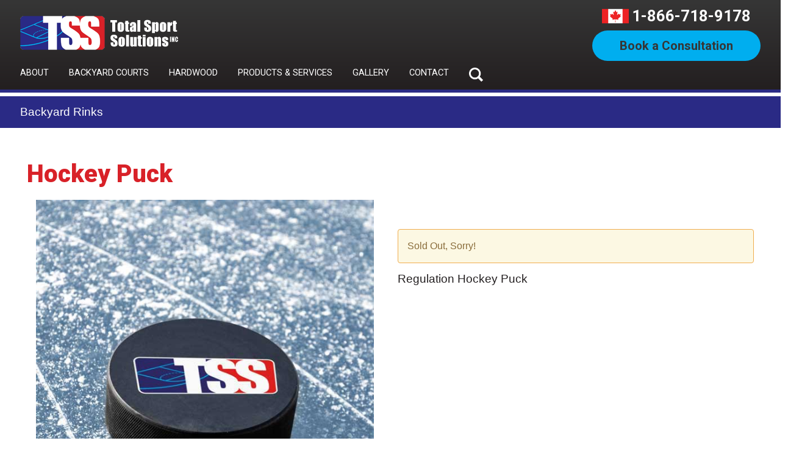

--- FILE ---
content_type: text/html; charset=utf-8
request_url: https://www.totalsportsolutions.ca/catalog/product/hockey-puck
body_size: 36839
content:
<!DOCTYPE html>

<html lang="en">
<head>
	<meta charset="utf-8">
	<meta http-equiv="X-UA-Compatible" content="IE=edge" />
	<meta name="viewport" content="width=device-width, initial-scale=1">
	<base href="https://www.totalsportsolutions.ca/" />
	<title>Regulation Hockey Puck | Backyard Rinks | Oakville, GTA</title>
	<meta name="Keywords" content="Regulation, Hockey Puck, Backyard Rinks, Oakville, GTA" />
	<meta name="Description" content="Regulation Hockey Puck" />

	<meta name="author" content="WSI - Victor Castellanos">
	<meta name="generator" content="Hugo 0.88.1">
	<link href="/content/images/sce/tss-favicon.v638370617604648082.webp" rel="icon">
	<meta name="theme-color" content="#7952b3">
	<meta name="google-site-verification" content="GdoyUGIrXPKx2y3Tg_orD8KvWW-icH439uzn7VOAY0g">
	<link rel="preconnect" href="https://fonts.googleapis.com">
	<link rel="preconnect" href="https://fonts.gstatic.com" crossorigin>
	<link href="https://fonts.googleapis.com/css2?family=Roboto:wght@400;700;900&display=swap" rel="stylesheet">
	<!-- <link href="https://cdn.jsdelivr.net/npm/bootstrap@5.1.3/dist/css/bootstrap.min.css" rel="stylesheet" integrity="sha384-1BmE4kWBq78iYhFldvKuhfTAU6auU8tT94WrHftjDbrCEXSU1oBoqyl2QvZ6jIW3" crossorigin="anonymous"> -->
	 <link rel="stylesheet" href="/content/bs-tss.min.v638864702793655602.css">
	<link rel="stylesheet" href="/content/asma6.v638816531077243669.css">
		<link href="//cdn-images.mailchimp.com/embedcode/horizontal-slim-10_7_dtp.css" rel="stylesheet">
	<script>
	        function searchBtnFunction() {
	            document.getElementById('topSearchBar').classList.toggle('d-none');
	        }
	</script>
	<style>
	.navbar-nav li{color:white}
	ul.subMenu ul.subMenu ul.subMenu{color:red;margin-left:30px}
	</style>
	<!-- Google Tag Manager -->
	<script>(function(w,d,s,l,i){w[l]=w[l]||[];w[l].push({'gtm.start':
	new Date().getTime(),event:'gtm.js'});var f=d.getElementsByTagName(s)[0],
	j=d.createElement(s),dl=l!='dataLayer'?'&l='+l:'';j.async=true;j.src=
	'https://www.googletagmanager.com/gtm.js?id='+i+dl;f.parentNode.insertBefore(j,f);
	})(window,document,'script','dataLayer','GTM-PVT8J7V');</script>
	<!-- End Google Tag Manager -->
	
	<link href="https://www.totalsportsolutions.ca/catalog/product/hockey-puck" rel="canonical">
<meta name="robots" content="noindex, nofollow">

</head>
<body>
	<!-- Google Tag Manager (noscript) --><noscript>
	<iframe src="https://www.googletagmanager.com/ns.html?id=GTM-PVT8J7V" height="0" width="0" style="display:none;visibility:hidden"></iframe>
</noscript><!-- End Google Tag Manager (noscript) -->
<main class="page-section">
<header><nav class="navbar navbar-expand-md fixed-top topNavBox desktopNav">
	<div class="container-fluid pLeft pRight">
		<a class="navbar-brand logo" href="/">
			<img alt="Total Sport Solutions logo" src="assets/img/tss-logo-no-bkg.png" /> </a>

		<div class="header-right">
			<div class="phone-with-icon"><a href="tel:1-866-718-9178"><span class="phone-icon"></span></a> <a class="btn-head-phone" href="tel:1-866-718-9178"> 1-866-718-9178 </a></div>
			<a class="btn-tss btn-blue" href="/sport-flooring-quote">Book a Consultation</a></div>
	</div>
	<!-- MEGAMENU DAVID   -->

	<div class="container-fluid pLeft pRight">
		<div class="navbar-container">
			<ul class="navbar-nav me-auto mb-2 mb-md-0 gap-lg-3">
				<li class="nav-item hasDropDown simpleNavDropDown"><a class="nav-link" href="javascript:void(0)">About</a>

					<ul>
						<li><a class="dropdown-item" href="/about-total-sport-solutions" title="About Total Sport Solutions Inc.">About Us</a></li>
						<li><a class="dropdown-item" href="/testimonials-sport-flooring" title="Reviews  Total Sport Solutions Inc.">Testimonials</a></li>
						<li><a href="/awards" title="Awards and Recognition">Awards</a></li>
						<li><a href="/sport-flooring-faq" title="Frequent Asked Questions abut Sports Flooring">FAQs</a></li>
						<li><a href="/sport-flooring-blog-gta" title="Articles about Sports Flooring">Blog</a></li>
						<li><a href="/total-sport-solutions-careers" title="Articles about Sports Flooring">Careers</a></li>
					</ul>
				</li>
				<li class="nav-item hasDropDown simpleNavDropDown"><a class="nav-link" href="javascript:void(0)">Backyard Courts</a>
					<ul>
						<li><a href="/small-backyard-courts">Small Courts </a></li>
						<li><a href="/medium-backyard-courts">Medium Courts</a></li>
						<li><a href="/large-backyard-courts">Large Courts </a></li>
						<li><a href="/full-size-backyard-courts">Full Size Courts </a></li>
						<li><a href="/catalog/category/backyard-courts" title="Backyard Court Builder">Court Details</a></li>
					</ul>
				</li>
				<li class="nav-item"><a class="nav-link" href="/catalog/product/hardwood" title="Hardwood Gym Flooring Canada">Hardwood</a></li>
				<li class="nav-item hasDropDown"><a class="nav-link" href="javascript:void(0)">Products &amp; Services</a>
					<ul class="subMenu">
						<li><a class="heading" href="javascript:void(0)" title="Indoor Sports Flooring Surfaces">Residential</a>
							<ul class="subMenu">
								<li><a class="heading" href="/residential-outdoor-courts">Outdoor</a></li>
								<li><a class="heading" href="residential-indoor-sports-flooring" title="Residential Indoor Sports Flooring">Indoor</a></li>
								<li><a class="heading" href="residential-sports-equipment-accessories" title="Equipment and  Accesories for Residential Sports Facilities">Equipment &amp; Accessories</a></li>
							</ul>
						</li>
						<li><a class="heading" href="javascript:void(0)" title="Outdoor Sports Flooring Surfaces">Commercial</a>
							<ul class="subMenu">
								<li><a class="heading" href="catalog/category/outdoor-courts" title="Sports Flooring for Commercial Outdoor Facilities">Outdoor</a></li>
								<li><a class="heading" href="/commercial-indoor-sports-flooring" title="Commercial Indoor Sports Flooring">Indoor</a></li>
								<li><a class="heading" href="/commercial-sports-equipment-accessories" title="Equipment and  Accesories for Commercial Sports Facilities">Equipment &amp; Accessories</a></li>
							</ul>
						</li>
						<li><a class="heading" href="javascript:void(0)" title="Indoor Sports Flooring Surfaces">Indoor</a>
							<ul class="subMenu">
								<li><a href="/catalog/product/hardwood" title="Hardwood Flooring for Gyms">Hardwood Flooring</a></li>
								<li><a href="snapsports-indoor-surface-options" title="Modular Indoor Surfaces">SnapSports Indoor Flooring</a></li>
								<!-- <li>Synthetic Ice</li> -->
								<li><a href="/acrylic-court-surfaces" title="Pickleball Court Surfaces">Pickleball Courts</a></li>
								<li><a href="/catalog/category/gym-covers">Gym Floor Covers</a></li>
								<li><a href="/catalog/category/equipment-and-accessories">Equipment and Accessories</a></li>
							</ul>
						</li>
						<li><a class="heading" href="javascript:void(0)" title="Outdoor Sports Flooring Surfaces">Outdoor</a>
							<ul class="subMenu">
								<li><a href="snapsports-outdoor-surface-options" title="Modular Indoor Surfaces">SnapSports Outdoor Courts</a></li>
								<li><a href="/acrylic-court-surfaces">Acrylic Court Surfaces</a></li>
							</ul>
						</li>
					</ul>
				</li>
				<li class="nav-item hasDropDown simpleNavDropDown"><a class="nav-link" href="javascript:void(0)">Gallery</a>
					<ul>
						<li><a href="featured-courts" title="Sports Flooring Videos">Featured Projects</a></li>
						<li><a href="/imagegallery/category/index/sport-flooring-photo-gallery" title="Our portfolio of Canadian sports facilities">Photo</a></li>
						<li><a href="court-flooring-videos" title="Sports Flooring Videos">Video</a></li>
					</ul>
				</li>
				<li class="nav-item"><a class="nav-link" href="/contact-total-sport-solutions">Contact</a></li>
				<li class="nav-item searchBtn">
					<button id="searchNavBtn" onclick="searchBtnFunction()"></button>
				</li>
			</ul>
		</div>
	</div>
</nav>

<div class="d-flex flex-wrap justify-content-end pt-lg-1 pb-lg-3 searchBarBox d-none" id="topSearchBar">
	<form action="/catalog/home/searchresult" method="get">
		<div class="d-flex justify-content-center gap-lg-3 searchBox">
			<input class="form-control" name="keyword" placeholder="Search Keyword" type="text" />
			<button class="searchSubmit" type="submit">
				<svg data-name="button Search ON" height="88" id="button_Search_ON" viewbox="0 0 44 44" width="88" xmlns="http://www.w3.org/2000/svg" xmlns:xlink="http://www.w3.org/1999/xlink">
					<defs> </defs>
					<rect class="searchcls-1" data-name="Rounded Rectangle 1" height="44" id="Rounded_Rectangle_1" rx="22" ry="22" width="44"></rect>
					<image data-name="icon search copy" height="19" id="icon_search_copy" width="19" x="13" xlink:href="[data-uri]"
					y="13"></image>
				</svg>
			</button>
		</div>
		<button aria-label="Close" class="btn-close btn-close-white" onclick="searchBtnFunction()" type="button"></button>
	</form>
</div>

<div class="container-fluid mobileNav">
<div class="row img-100 align-content-center mobileNavTop">
<div class="col-3 col-sm-3 d-flex flex-wrap align-content-center justify-content-start hamburgerIconBox pl-18"><button class="toggle-menu" type="button"><span class="icon-bar"></span> <span class="icon-bar"></span> <span class="icon-bar"></span></button></div>

<div class="col-6 col-sm-6 d-flex flex-wrap justify-content-center align-content-center respLogoBox"><a class="navbar-brand logo" href="/"><img alt="Total Sport Solutions logo" src="/assets/img/tss-logo-no-bkg.v638808433500151716.png" /> </a></div>

<div class="col-3 col-sm-3 d-flex flex-wrap align-content-center justify-content-end respPhoneIconBox"><a class="btn-head-phone" href="tel:1-866-718-9178"><span class="phone-icon"></span> </a></div>
</div>

<div class="row">
<div class="col g-0"><a class="respConsultationBtn" href="/sport-flooring-quote">Book a Consultation</a></div>
</div>
</div>
<div class="resp resMenu">
	<div class="menu-wrapper">
		<div class="list-wrapper">
			<ul class="menu level-1">
				<li class="hasChildren"><a class="nested" href="javascript:void(0)">About</a> <span class="arrowRight"></span>
					<ul class="sub-menu level-2">
						<li><a href="/about-total-sport-solutions">About Us</a></li>
						<li><a href="/testimonials-sport-flooring">Testimonials</a></li>
						<li><a href="/sport-flooring-faq">FAQs</a></li>
						<li><a href="/sport-flooring-blog-gta">Blog</a></li>
						<li><a href="/awards">Awards</a></li>
						<li><a href="/total-sport-solutions-careers">Careers</a></li>
						<li>
							<form action="/merchant/home/searchresult" method="get">
								<div class="respsearchBtn">
									<input type="text" name="keyword" placeholder="Search..." class="form-control">
									<button type="submit"></button>
								</div>
							</form>
						</li>
					</ul>
				</li>
				<li class="hasChildren"><a class="nested" href="javascript:void(0)">Backyard Courts</a> <span class="arrowRight"></span>
					<ul class="sub-menu level-2">
						<li><a href="/small-backyard-courts">Small Courts</a></li>
						<li><a href="/medium-backyard-courts">Medium  Courts</a></li>
						<li><a href="/large-backyard-courts">Large Courts</a></li>
						<li><a href="/full-size-backyard-courts">Full Size  Courts</a></li>
						<li><a href="/catalog/category/backyard-courts">Court Details</a></li>
						<li>
							<form action="/merchant/home/searchresult" method="get">
								<div class="respsearchBtn">
									<input type="text" name="keyword" placeholder="Search..." class="form-control">
									<button type="submit"></button>
								</div>
							</form>
						</li>
					</ul>
				</li>

				<li><a href="/catalog/product/hardwood">Hardwood</a></li>
				<li class="hasChildren"><a class="nested" href="javascript:void(0)">Products &amp; Services</a> <span class="arrowRight"></span>
					<ul class="sub-menu level-2">
						<li class="hasChildren"><a class="nested" data-backtotext="Products" href="javascript:void(0)">Residential</a> <span class="arrowRight"></span>
							<ul class="sub-menu level-3">
								<li><a href="residential-outdoor-courts">Residential Outdoor</a></li>
								<li><a href="/residential-indoor-sports-flooring">Residential Indoor</a></li>
								<li><a href="/residential-sports-equipment-accessories">Equipment and Accessories</a></li>
								<li>
									<form action="/merchant/home/searchresult" method="get">
										<div class="respsearchBtn">
											<input type="text" name="keyword" placeholder="Search..." class="form-control">
											<button type="submit"></button>
										</div>
									</form>
								</li>
							</ul>
						</li>
						<li class="hasChildren"><a class="nested" data-backtotext="Products" href="javascript:void(0)">Commercial</a> <span class="arrowRight"></span>
							<ul class="sub-menu level-3">
								<li><a href="/catalog/category/outdoor-courts">Outdoor</a></li>
								<li><a href="/commercial-indoor-sports-flooring">Indoor</a></li>
								<li><a href="/commercial-sports-equipment-accessories">Equipment and Accessories</a></li>
								<li>
									<form action="/merchant/home/searchresult" method="get">
										<div class="respsearchBtn">
											<input type="text" name="keyword" placeholder="Search..." class="form-control">
											<button type="submit"></button>
										</div>
									</form>
								</li>
							</ul>
						</li>
						<li class="hasChildren"><a class="nested" data-backtotext="Products" href="javascript:void(0)">Indoor</a> <span class="arrowRight"></span>
							<ul class="sub-menu level-3">
								<li><a href="/catalog/product/hardwood">Hardwood</a></li>
								<li><a href="/snapsports-indoor-surface-options">SnapSports Indoor Flooring</a></li>
								<li><a href="/acrylic-court-surfaces">Pickleball Courts</a></li>
								<li><a href="/catalog/category/gym-covers">Gym Floor Covers</a></li>
								<li><a href="/catalog/category/equipment-and-accessories">Equipment and Accessories</a></li>
								<li>
									<form action="/merchant/home/searchresult" method="get">
										<div class="respsearchBtn">
											<input type="text" name="keyword" placeholder="Search..." class="form-control">
											<button type="submit"></button>
										</div>
									</form>
								</li>
							</ul>
						</li>
						<li class="hasChildren"><a class="nested" data-backtotext="Products" href="javascript:void(0)">Outdoor</a> <span class="arrowRight"></span>
							<ul class="sub-menu level-3">
								<li><a href="/snapsports-outdoor-surface-options">SnapSports Outdoor Courts</a></li>
								<li><a href="/acrylic-court-surfaces">Acrylic Court Surfaces</a></li>
								<li>
									<form action="/merchant/home/searchresult" method="get">
										<div class="respsearchBtn">
											<input type="text" name="keyword" placeholder="Search..." class="form-control">
											<button type="submit"></button>
										</div>
									</form>
								</li>
							</ul>
						</li>
						<li>
							<form action="/merchant/home/searchresult" method="get">
								<div class="respsearchBtn">
									<input type="text" name="keyword" placeholder="Search..." class="form-control">
									<button type="submit"></button>
								</div>
							</form>
						</li>
					</ul>
				</li>
				<li class="hasChildren"><a class="nested" href="javascript:void(0)">Gallery</a> <span class="arrowRight"></span>
					<ul class="sub-menu level-2">
						<li><a href="/featured-courts">Featured Projects</a></li>
						<li><a href="/imagegallery/category/index/sport-flooring-photo-gallery">Photo</a></li>
						<li><a href="/court-flooring-videos">Video</a></li>
						<li>
							<form action="/merchant/home/searchresult" method="get">
								<div class="respsearchBtn">
									<input type="text" name="keyword" placeholder="Search..." class="form-control">
									<button type="submit"></button>
								</div>
							</form>
						</li>
					</ul>
				</li>
				<!-- Fourth Mega Menu -->

				<!-- five mega menu -->

				<li><a href="/catalog/category/pickleball-courts">Pickleball</a></li>
				<li><a href="/contact-total-sport-solutions">Contact</a></li>
				<!-- Last one -->
				<li>
					<form action="/merchant/home/searchresult" method="get">
						<div class="respsearchBtn">
							<input type="text" name="keyword" placeholder="Search..." class="form-control">
							<button type="submit"></button>
						</div>
					</form>
				</li>
			</ul>
		</div>

		<div class="list-wrapper">
			<button class="back-one-level" type="button">
				<svg height="20" viewBox="0 0 24 24" width="20" xmlns="http://www.w3.org/2000/svg">
					<path d="M16.67 0l2.83 2.829-9.339 9.175 9.339 9.167-2.83 2.829-12.17-11.996z"></path>
				</svg> <span>Back</span></button>

			<div class="sub-menu-wrapper"></div>
		</div>

		<div class="list-wrapper">
			<button class="back-one-level" type="button">
				<svg height="20" viewBox="0 0 24 24" width="20" xmlns="http://www.w3.org/2000/svg">
					<path d="M16.67 0l2.83 2.829-9.339 9.175 9.339 9.167-2.83 2.829-12.17-11.996z"></path>
				</svg> <span>Back</span></button>

			<div class="sub-menu-wrapper"></div>
		</div>
	</div>
</div>
</header>
<div class="catalog">
<div class="category-path"><ul class="breadcrumb">
		<li class="breadcrumb-item"><a href="/catalog/category">Main</a></li>
		<li class="breadcrumb-item"><a href="/catalog/category/backyardrinks">Backyard Rinks</a></li>
</ul>
</div>

<div class="textw">
	<div class="product-info px-4">
<form action="/catalog/product/hockey-puck" method="post"><input name="__RequestVerificationToken" type="hidden" value="dZC3r4ncGlXzflCHuvW3vHQv2pKlPdvGTD2f39AHLUY90amtjzOmTPKJEjUnTcSSOBrATOp2hDTwsF8U4fMfK5exP_k1" /><h1>Hockey Puck</h1>
<div class="row">
			<img class="mainPicture" src="/content/images/product_main/no-pic.v637972905990428828.jpg" alt="Hockey Puck"/>
	<div><div class="respPadLeft respPadRight row">
	<div class="col-sm-6">
		<img alt="Hockey Puck" class="img-fluid" src="/content/images/product_main/TSS-hockey-puck.v637972904944631922.jpg" />
	</div>

	<div class="col-sm-6">
		<div class="buybutton pb-5">
			<div id="product-component-1668709521614"></div>
			<script type="text/javascript">
				/*<![CDATA[*/
				(function() {
					var scriptURL = 'https://sdks.shopifycdn.com/buy-button/latest/buy-button-storefront.min.js';
					if (window.ShopifyBuy) {
						if (window.ShopifyBuy.UI) {
							ShopifyBuyInit();
						} else {
							loadScript();
						}
					} else {
						loadScript();
					}

					function loadScript() {
						var script = document.createElement('script');
						script.async = true;
						script.src = scriptURL;
						(document.getElementsByTagName('head')[0] || document.getElementsByTagName('body')[0]).appendChild(script);
						script.onload = ShopifyBuyInit;
					}

					function ShopifyBuyInit() {
						var client = ShopifyBuy.buildClient({
							domain: 'totalsportsolutions-ca.myshopify.com',
							storefrontAccessToken: '5bea010adf255af08540383053e8053b',
						});
						ShopifyBuy.UI.onReady(client).then(function(ui) {
							ui.createComponent('product', {
								id: '7691267866849',
								node: document.getElementById('product-component-1668709521614'),
								moneyFormat: '%24%7B%7Bamount%7D%7D',
								options: {
									"product": {
										"styles": {
											"product": {
												"@media (min-width: 601px)": {
													"max-width": "calc(25% - 20px)",
													"margin-left": "20px",
													"margin-bottom": "50px"
												}
											},
											"button": {
												"font-size": "17px",
												"padding-top": "16.5px",
												"padding-bottom": "16.5px",
												":hover": {
													"background-color": "#c21e24"
												},
												"background-color": "#d82128",
												":focus": {
													"background-color": "#c21e24"
												},
												"border-radius": "8px"
											},
											"quantityInput": {
												"font-size": "17px",
												"padding-top": "16.5px",
												"padding-bottom": "16.5px"
											}
										},
										"contents": {
											"button": false,
											"buttonWithQuantity": true
										},
										"text": {
											"button": "Add to cart"
										}
									},
									"productSet": {
										"styles": {
											"products": {
												"@media (min-width: 601px)": {
													"margin-left": "-20px"
												}
											}
										}
									},
									"modalProduct": {
										"contents": {
											"img": false,
											"imgWithCarousel": true,
											"button": false,
											"buttonWithQuantity": true
										},
										"styles": {
											"product": {
												"@media (min-width: 601px)": {
													"max-width": "100%",
													"margin-left": "0px",
													"margin-bottom": "0px"
												}
											},
											"button": {
												"font-size": "17px",
												"padding-top": "16.5px",
												"padding-bottom": "16.5px",
												":hover": {
													"background-color": "#c21e24"
												},
												"background-color": "#d82128",
												":focus": {
													"background-color": "#c21e24"
												},
												"border-radius": "8px"
											},
											"quantityInput": {
												"font-size": "17px",
												"padding-top": "16.5px",
												"padding-bottom": "16.5px"
											}
										},
										"text": {
											"button": "Add to cart"
										}
									},
									"option": {},
									"cart": {
										"styles": {
											"button": {
												"font-size": "17px",
												"padding-top": "16.5px",
												"padding-bottom": "16.5px",
												":hover": {
													"background-color": "#c21e24"
												},
												"background-color": "#d82128",
												":focus": {
													"background-color": "#c21e24"
												},
												"border-radius": "8px"
											}
										},
										"text": {
											"total": "Subtotal",
											"button": "Checkout"
										}
									},
									"toggle": {
										"styles": {
											"toggle": {
												"background-color": "#d82128",
												":hover": {
													"background-color": "#c21e24"
												},
												":focus": {
													"background-color": "#c21e24"
												}
											},
											"count": {
												"font-size": "17px"
											}
										}
									}
								},
							});
						});
					}
				})();
			</script>
		</div>

		<div style="padding: 15px; margin: 10px 0; border: 1px solid #f0ad4e; background-color: #fcf8e3; color: #8a6d3b; border-radius: 4px;">Sold Out, Sorry!</div>

		<p>Regulation Hockey Puck</p>
	</div>
</div></div>
</div></form>
</div>
</div>
</div>


<section class="pt-4 pb-5 bookConsultationSection">
	<div class="container">
		<div class="row img-100">
			<div class="col-md-12 col-sm-12 col-xs-12 text-center svg-100">
				<svg xmlns="http://www.w3.org/2000/svg" xmlns:xlink="http://www.w3.org/1999/xlink" width="424" height="168" viewBox="0 0 212 84">
					<image id="ActionFigures" width="212" height="84" xlink:href="[data-uri]"
					/>
				</svg>
			</div>
		</div>
		<div class="row">
			<div class="col-md-12 col-sm-12 col-xs-12 text-center">
				<h2 class="ctaTitle">Ready to turn your dream into a reality?</h2>
				<p class="mt-xs-4">
					<a class="btn-tss btn-red" href="/sport-flooring-quote">Book a Consultation</a>
				</p>
			</div>
		</div>
	</div>
</section>
 <!-- FOOTER -->
<div class="signUpSection">
	<div class="top" id="mc_embed_signup">
		<div class="row">
			<div class="col-sm-7 text-right">
				<div class="mailchimp-text text-light py-3 ps-5"><span class="fs-1 pe-5">Sign Up</span> Receive our newsletter with updates and special offers</div>
			</div>

			<div class="col-sm-5  pt-4">
				<form action="https://totalsportsolutions.us2.list-manage.com/subscribe/post?u=1f37dd2b38b44fd59aa27f27d&amp;id=3e2363ceed" class="validate" id="mc-embedded-subscribe-form" method="post" name="mc-embedded-subscribe-form" novalidate="" target="_blank">
					<div id="mc_embed_signup_scroll">
						<input class="email" id="mce-EMAIL" name="EMAIL" placeholder="email address" required="" type="email" value="" />
						<!-- real people should not fill this in and expect good things - do not remove this or risk form bot signups-->
						<div aria-hidden="true" style="position: absolute; left: -5000px;">
							<input name="b_1f37dd2b38b44fd59aa27f27d_3e2363ceed" tabindex="-1" type="text" value="" />
						</div>

						<div class="clear foot">
							<input class="button" id="mc-embedded-subscribe" name="subscribe" style="background:#000;color:#fff" type="submit" value="Subscribe" />
						</div>
					</div>
				</form>
			</div>
		</div>
	</div>
	<!--End mc_embed_signup-->
</div>

<footer class="container-fluid footerSection pLeft pRight mb-5">
	<div class="row pt-5 pb-md-5 pb-xs-3">
		<div class="col-md-4 col-sm-12 col-xs-12 desk">
			<p class="mb-3 phone-footer"><a href="tel:18667189178">1-866-718-9178</a></p>

			<p class="mt-4 mb-4 phone-footer">
				<a href="/">
					<img alt="Total Sport Solutions logo" src="assets/img/tss-logo-no-bkg.png" style="max-width:200px" /> </a>
			</p>

			<p><a class="btn-tss btn-blue" href="/contact-total-sport-solutions">Contact Us</a></p>
		</div>

		<div class="col-md-4 col-sm-12 col-xs-12 text-center justify-content-center gap-2 mb-xs-4">
			<div class="row mb-5 footerSocialIcons">
				<div class="col-3">
					<a href="https://www.houzz.com/professionals/backyard-courts/total-sport-solutions-inc-pfvwus-pf~1225557607?" target="_blank">
						<img alt="Visit Total Sport Solutions on Houzz" class="img-fluid" src="/content/images/template/houzz-icon-50x50.v638493985256347801.svg" /> </a>
				</div>

				<div class="col-3">
					<a href="https://www.facebook.com/totalsportsolutions/" target="_blank">
						<img alt="Total Sport Solutions on Facebook" class="img-fluid" src="/content/images/template/facebook-icon-50x50.v638493985256035736.svg" /> </a>
				</div>

				<div class="col-3">
					<a href="https://www.instagram.com/totalsportsolutions/" target="_blank">
						<img alt="Total Sport Solutions on Instagram" class="img-fluid" src="/content/images/template/instagram-icon-50x50.v638493985255723237.svg" /> </a>
				</div>

				<div class="col-3">
					<a href="https://www.linkedin.com/company/total-sport-solutions/" target="_blank">
						<img alt="Total Sport Solutions in LinkedIn" class="img-fluid" src="/content/images/template/icons8-linkedin-2-37.v638816368535597398.png" /> </a>
				</div>
			</div>

			<div class="footer-centre-logo text-center">
				<div class="tsspkblogo mt-4">
					<p class="text-light">FOR PICKLEBALL SOLUTIONS VISIT:</p>

					<p>
						<a href="https://www.tsspickleball.ca/" target="_blank">
							<img alt="TSS Pickleball" class="img-fluid" src="content/images/template/tss-pickleball-logo3.svg" /> </a>
					</p>
				</div>

				<div class="tss-footer-centre-logo m-3">
					<p>
						<a href="/">
							<img alt="Total Sport Solutions logo" class="img-fluid" src="assets/img/tss-logo-no-bkg.png" /> </a>
					</p>
				</div>
			</div>
		</div>

		<div class="col-md-4 col-sm-12 col-xs-12 text-md-start text-xs-center resp mb-xs-4">
			<!--	<p><a class="btn-tss btn-blue" href="#">Online Store</a></p>  -->
		</div>

		<div class="col-md-4 col-sm-12 col-xs-12 d-flex flex-wrap text-md-end text-xs-center justify-content-md-end justify-content-xs-center gap-1 footerNav">
			<div class="desk"><a href="/">Home</a></div>

			<div class="desk"><a href="/about-total-sport-solutions">About</a></div>

			<div class="desk"><a href="/awards">Awards &amp; Recognition</a></div>
			<!-- <div class="desk"><a href="#" class="">Community Involvement</a></div>  -->

			<div class="desk"><a href="/total-sport-solutions-careers">Careers</a></div>

			<div class="desk"><a href="privacy-policy">Privacy Policy</a></div>
		</div>
	</div>

	<div class="row copyright text-light">
		<div class="col-md-12 col-sm-12 col-xs-12 pt-1 pb-1 text-uppercase text-center">
			<p class="mb-0">Total Sport Solutions 2025 - Powered by <a href="https://www.wsiworld.com/" target="_blank">WSI</a> <a href="https://www.wsileadgenerator.com/" target="_blank">Internet Marketing</a></p>
		</div>
	</div>
</footer>

<div class="elfsight-app-36e9cdda-4097-42b2-b482-7aa8d0396d99" data-elfsight-app-lazy=""></div>

<div class="alert alert-dark fixed-bottom m-0 rounded-0" id="cookieConsent">
	<div class="container text-center">We use cookies on this site to enhance your user experience.
		<br /> For a complete overview of of all cookies used, please see our <a href="privacy-policy">privacy policy</a><a class="btn btn-primary btn-sm ml-5" href="#" id="acceptCookies">Accept</a></div>
</div>
</main>

	<script src="//cdnjs.cloudflare.com/ajax/libs/jquery/3.6.0/jquery.min.js"></script>
	<script src="https://cdn.jsdelivr.net/npm/bootstrap@5.1.3/dist/js/bootstrap.bundle.min.js" integrity="sha384-ka7Sk0Gln4gmtz2MlQnikT1wXgYsOg+OMhuP+IlRH9sENBO0LRn5q+8nbTov4+1p" crossorigin="anonymous"></script>
	<script src="/scripts/bluecamroo.roobuilder.pages.min.v638816548922726905.js"></script>
	<script src="/scripts/initial2.min.v638542338285313687.js"></script>
	<script src="https://apps.elfsight.com/p/platform.js" defer></script>
	<script src="/scripts/form.v637890867540399302.js"></script>
	<script>
	  $(document).ready(function(){
	   setTimeout(function(){
	       $('#myModal').modal('show');
	   }, 10000);
	});
	  </script>
	<script>
	$(document).ready(function () {
	    // Check if the user has already accepted cookies
	    if (localStorage.getItem('cookieAccepted') !== 'true') {
	        // Show the cookie consent popup
	        $('#cookieConsent').slideDown();
	    } else {
	        // Hide the popup if cookies have already been accepted
	        $('#cookieConsent').hide();
	    }
	
	    // Handle the "Got it!" button click
	    $('#acceptCookies').click(function () {
	        // Set a cookie to remember that the user has accepted cookies
	        localStorage.setItem('cookieAccepted', 'true');
	
	        // Hide the popup
	        $('#cookieConsent').slideUp();
	    });
	});
	</script>
	
	<script  src="/scripts/lib/jquery.fancybox.pack.min.v637752896863362946.js"></script>
<script src="/scripts/lib/require.min.v637750812350826563.js"></script>
<script src="/Scripts/home-main.min.v637752922161236852.js"></script>
<script>
	$(function() {
		require(
			["merchant/home/product-detail"],
			function(detail) {
				var obj = new detail.ProductDetail();
			}
		);
	});
</script>
	
<script type="text/javascript" src="/scripts/language/en-US/bundle.min.js"></script><script type="text/javascript" src="/scripts/language/en-US/merchant.language.js"></script>
</body>
</html>


--- FILE ---
content_type: text/css
request_url: https://www.totalsportsolutions.ca/content/asma6.v638816531077243669.css
body_size: 10421
content:
/* Padding below the footer and lighter body text */
:root{--tss-blue1:#2a2a85;--tss-light-blue2: #00aeef;--tss-red:#d82128;--tss-blue3:#5562ad;--tss-dark-gray:#231f20;--tss-light-blue3:#70ceec;--tss-dark-gray2:#363636;--tss-light-gray:#ebebeb;--tss-blue4:#2c3078;--tss-red2:#a71e22;--tss-roboto:'Roboto',sans-serif}
body{padding-top:0;padding-bottom:0;color:#231f20;font-family:'Arial',sans-serif}
p, li{font-size:14.4pt;line-height:24pt}
a,a:hover{text-decoration:none}
h1,h2,h3,h4,h5,h6{font-family:'Roboto',sans-serif; font-weight:bold}
.bg-dark-header{background:var(--tss-dark-gray2)!important}
.btn-tss{font-family:'Roboto',sans-serif;font-size:15pt;font-weight:bold;padding:10px 45px;border-radius:50px;text-align:center;}
.header-right{display:flex;flex-direction:column;align-items:center}
.btn-head-phone{font-family:'Roboto',sans-serif;font-size:19pt;font-weight:600;color:#ffffff}
.page-section{margin-top:158px}
.bg-gray{background:var(--tss-light-gray)}
.btn-head-phone:hover{color:var(--tss-light-blue3)}
.phone-with-icon{display:flex;flex-direction:row;align-items:center;margin-bottom:5px}
.phone-icon{background:url("/content/images/sce/PhoneIconOFF.svg");height:30px;width:30px;background-size:cover;display:inline-block;margin-right:5px}
.bookConsultationSection {margin-top:50px;}
.catalog h2, .catalog h3, .catalog h4, .catalog h5{color:var(--tss-red);}
.respPadLeft .col-xs1{min-width:20px}
.footerSocialIcons .col-3 img{background:white;border-radius:50%;max-height:37px}
.footerSocialIcons .col-3 img:hover{background:#00aeef}
.no-break, a.no-break { white-space: nowrap;}
@media (min-width: 767.99px){
	.phone-icon { background: url(/content/images/sce/Flag_of_Canada-sm.svg);background-repeat: no-repeat;
      background-size: cover;
      background-position: center center;
          width: 44px;
    height: 25px;}
    	    
}
.phone-with-icon a{display:inline-flex}
.btn-tss:hover{text-decoration:none}
.btn-blue{background:var(--tss-light-blue2);color:var(--tss-dark-gray2);border:var(--tss-light-blue2)}
.btn-blue:hover{background:var(--tss-light-blue3);color:var(--tss-dark-gray2);border:var(--tss-light-blue2)}
.btn-red{background:var(--tss-red);color:#ffffff}
.btn-red:hover{background:var(--tss-red2);color:#ffffff}
.btn-bordered-blue{font-family:'Roboto',sans-serif;font-size:15pt;font-weight:bold;padding:8px 25px;border-radius:50px;background:var(--tss-blue1);color:#ffffff;border:2px solid var(--tss-light-blue2)}
.btn-bordered-blue:hover{background:var(--tss-light-blue2)}
.img-100 img{max-width:100%;height:auto}
.svg-100 svg,.svg-100 svg image{max-width:100%;height:auto}
.pLeft{padding-left:33px}
.pRight{padding-right:33px}
.marginsm{margin:70px 0}
.topNavBox{background:linear-gradient(to top,var(--tss-dark-gray),var(--tss-dark-gray2))}
.navbar{flex-direction:column;border-bottom:5px solid var(--tss-blue1)}
.topNavBox .navbar-nav li{list-style:none;line-height:100%!important}
.topNavBox .navbar-nav li a{font-family:var(--tss-roboto);line-height:150%!important}
.topNavBox .navbar-nav .nav-link{font-size:14pt;color:#ffffff;text-transform:uppercase}
.topNavBox .navbar-nav .nav-link:first-child{padding-left:0}
.topNavBox .navbar-nav .nav-link:hover{color:var(--tss-light-blue3)}
.topNavBox .navbar-nav ul{padding:0;list-style:none}
.topNavBox .navbar-nav > li{position:relative}
.navbar-expand-md .navbar-collapse {width: 100%;}
.topNavBox .navbar-nav > li > ul.subMenu{display:none;flex-wrap:wrap;width:100%;height:auto;position:fixed;top:144px;left:0;z-index:1030;background:var(--tss-dark-gray);padding-left:var(--bs-gutter-x,.75rem);padding-right:var(--bs-gutter-x,.75rem);padding-bottom:30px}
.text{max-width:991px;margin:auto;}
.textw{max-width:1400px;margin:auto;}
.text .btn-tss, .textw .btn-tss{display:block}
button.accordion-button, .accordion-body{font-size:16pt}
.light-blue{background: var(--tss-light-blue3)}
.light-gray{background: var(--tss-light-gray)}
.light-blue .title {color: var(--tss-dark-gray)}
.page-banner1 { background:#6ecfed }
.tssawards h2{color:#4dbc15;font-weight:900;font-size:3rem;margin-bottom:2rem}
.hasDropDown ul li ul li a{font-size:13pt}
.hasDropDown ul li ul li {font-size:11pt;color:#ededed}
.fancy-border1{position:relative;z-index:0;padding-right:0px;padding-bottom:10px}
.fancy-border1 img{z-index:1}
.fancy-border1 img{padding-right:10px}
.fancy-border1:before{content:"";position:absolute;background:#6dcfec;right:0;bottom:0;left:10px;top:10px;z-index:-1}
.title-center{font-weight:900;color:var(--tss-red);position:relative;padding-bottom:20px}
.title-center:after{content:"";position:absolute;width:100px;height:3px;background:var(--tss-light-blue2);left:0;right:0;bottom:0;margin:auto}

.photoGallery { overflow: hidden;}
.photoGallery ul.breadcrumb li + li + li{padding-left: 0.5rem;}
.photoGallery ul.breadcrumb li + li + li::before {color: #ffffff; content: "›";}
.photoGallery ul.breadcrumb li a  {color:white;padding-left:20px}
.photoGallery ul.breadcrumb li:first-child{display:none}

.pagination {display: inline-block;padding-left: 0;margin: 20px 0;border-radius: 4px;}
.pagination>li {display: inline;}
.pagination>li:first-child>a, .pagination>li:first-child>span {margin-left: 0;border-top-left-radius: 4px;border-bottom-left-radius: 4px;}
.pagination>.disabled>a, .pagination>.disabled>a:focus, .pagination>.disabled>a:hover, .pagination>.disabled>span, .pagination>.disabled>span:focus, .pagination>.disabled>span:hover {color: #777;cursor: not-allowed;background-color: #fff;border-color: #ddd;}
.pagination>li>a, .pagination>li>span {position: relative;float: left;padding: 6px 12px;margin-left: -1px;line-height: 1.42857143;color: #337ab7;text-decoration: none;background-color: #fff;border: 1px solid #ddd;}
.catalog .product-info .mainPicture{display:none!important;max-height:0}
.post-content img{width:100%}
.text,.textw{padding:20px}
.text.catalog,.textw.catalog,.text.photoGallery,.textw.photoGallery{padding-top:0px}
.fs-3{font-size:1.4rem!important;text-align:center;padding:0 20px}
#videos .col-sm-6{margin-bottom:10px;margin-top:20px}
.nav-item{padding-right:25px}
.polygonBox svg{width:100%;height:auto;margin-top:-5px;}
.catalog ul li, .text ul li, .textw ul li {list-style:disc}
ul.breadcrumb li {list-style:none}

.page-section h1, .text h1, .textw h1{color:var(--tss-red);margin-top:2rem;font-weight:900}
h1.page-title, .carousel-caption h1{text-shadow: 3px 3px 7px #333;color:white}
.blogsearch{margin-top:2rem}
.carousel-indicators {bottom:0px;position :relative;}
.carousel-indicators  button{width:25%!important}

.form-group label{;font-weight:550;margin-top:15px}
.text img, .textw img{padding:10px 15px 30px 15px}
.fancy-border-img img, .fancy-border-img2 img{padding-bottom:0px}
.fancy-border1 img{padding: 0 10px 0 0}
.surface {margin-bottom:30px}
.surface .benefits{width:90%;margin:0 5%;padding:10px}
 .benefits img {border-radius: 10rem!important;
}
.jXkqGb{background:#eee!important;opacity:0.7}
.client-name p{color:#2a2a85;font-size:small}
.client-logo img{padding:0}
.product-info .mainPicture{display:none}
@media (min-width: 768px) {
    .topNavBox .navbar-nav > li:hover > ul.subMenu{display:flex !important}
}
.topNavBox .navbar-nav > li > ul.subMenu > li{padding:5px 10px;width:25%}
.topNavBox .navbar-nav > li > ul.subMenu > li > .heading{position:relative;color:var(--tss-light-blue3);display:inline-block;padding:5px 0;font-size:14pt;text-transform:capitalize}
.topNavBox .navbar-nav > li > ul.subMenu > li > .heading:before{content:'';display:block;background:var(--tss-red);width:50px;height:2px;position:absolute;bottom:0;left:1px}
.topNavBox .navbar-nav > li > ul.subMenu > li > .heading:hover{color: #b9eeff;}
.topNavBox .navbar-nav > li > ul.subMenu li > ul.subMenu{margin-top:20px;display:flex;flex-wrap:wrap}
.topNavBox .navbar-nav > li > ul.subMenu li > ul.subMenu li{margin-bottom:10px;width:100%}
.topNavBox .navbar-nav > li > ul.subMenu li > ul.subMenu li:last-child{margin-bottom:0}
.topNavBox .navbar-nav > li > ul.subMenu li > ul.subMenu li a{display:inline-block;color:var(--tss-light-blue3)}
.topNavBox .navbar-nav > li > ul.subMenu li > ul.subMenu li a:hover{color:#ffffff;}
.topNavBox .navbar-nav > li > ul.subMenu li > ul.subMenu li.shopCartNavItem{display:flex;flex-wrap:wrap;align-content:center}
.topNavBox .navbar-nav > li > ul.subMenu li > ul.subMenu li.shopCartNavItem a{position:relative;display:inline-flex;font-size:14pt}
.topNavBox .navbar-nav > li > ul.subMenu li > ul.subMenu li.shopCartNavItem a:before{content:'';height:24px;width:27px;background:url(/content/images/sce/cart-icon.png) center center no-repeat;background-size:100%;display:inline-block;margin-right:5px}

.topNavBox .navbar-nav > li > ul.subMenu.doubleCol > li{width:50%}
.topNavBox .navbar-nav > li > ul.subMenu.doubleCol > li > ul.subMenu li{width:50%}
.hasMegaDropDown{}
.hasDropDown > a{display:block}
.hasDropDown > a:after{content:'';/*display:inline-block;*/display:none;margin-left:.255em;vertical-align:.255em;border-top:.3em solid;border-right:.3em solid transparent;border-bottom:0;border-left:.3em solid transparent}
.simpleNavDropDown{position:relative}
.simpleNavDropDown ul{position:absolute;top:100%;left:0;background:var(--tss-dark-gray);padding-top:6px!important;padding-bottom:30px!important;min-width:140px;z-index:1030;display:none}
.simpleNavDropDown:hover ul{display:block}
.simpleNavDropDown ul li{}
/*
.simpleNavDropDown ul li:first-child{margin-bottom:20px}
.simpleNavDropDown ul li:first-child a{position:relative;color:var(--tss-light-blue3);display:inline-block;font-size:14pt;text-transform:capitalize}
.simpleNavDropDown ul li:first-child a:before{content:'';display:block;background:var(--tss-red);width:50px;height:2px;position:absolute;bottom:0;left:16px}
*/
.simpleNavDropDown ul li a{display:block;color:#ffffff;padding:.25rem 15px}
.simpleNavDropDown ul li a:hover,.simpleNavDropDown ul li a:focus{background:var(--tss-dark-gray);color:var(--tss-light-blue3)}
.title-dark{font-size:24pt;font-weight:900;color:var(--tss-dark-gray);position:relative;padding-bottom:20px}
.title{font-weight:900;color:var(--tss-red);position:relative;padding-bottom:20px}
.title:after{content:"";position:absolute;width:100px;height:3px;background:var(--tss-light-blue2);left:0;right:0;bottom:0}
.title.left-line:after{content:"";position:absolute;width:100px;height:3px;background:var(--tss-light-blue2);left:0;right:0;margin:inherit;bottom:-20px}
.about-links{padding:0;margin:0}
.about-links li{list-style:none;margin-bottom:10px}
.about-links li:last-child{margin-bottom:0}
.about-links li a{font-family:'Roboto',sans-serif;font-weight:bold;font-size:14.4pt;color:#000000;display:inline-flex;align-items:center;line-height:1.7}
.about-links li a:before{content:'';height:40px;width:40px;display:inline-block;margin-right:10px}
.about-links li a:hover{text-decoration:none}
.gallerOfWorkLink:before{background:url(/content/images/sce/IconGallery.png) center center no-repeat;background-size:100%}
.gallerOfWorkLink:hover:before{background:url(/content/images/sce/IconGalleryON.png) center center no-repeat;background-size:100%}
.meetTheTeamLink:before{background:url(/content/images/sce/IconStar.png) center center no-repeat;background-size:100%}
.meetTheTeamLink:hover:before{background:url(/content/images/sce/IconStarON.png) center center no-repeat;background-size:100%}
.ourCommunityLink:before{background:url(/content/images/sce/IconCommunity.png) center center no-repeat;background-size:100%}
.ourCommunityLink:hover:before{background:url(/content/images/sce/IconCommunityON.png) center center no-repeat;background-size:100%}
.awardsLink:before{background:url(/content/images/sce/iconTrophy.png) center center no-repeat;background-size:100%}
.awardsLink:hover:before{background:url(/content/images/sce/iconTrophyON.png) center center no-repeat;background-size:100%}
.promotion-section{background:var(--tss-light-blue3)}
.tips-for-building{background:var(--tss-light-gray)}
.tips-for-building-content{padding-left:100px;padding-top:50px}
.fancy-border-img{position:relative;z-index:0;padding-right:10px;padding-bottom:10px}
.fancy-border-img img{z-index:1}
.fancy-border-img:before{content:"";position:absolute;background:var(--tss-blue1);right:0;bottom:0;left:30px;top:30px;z-index:-1}
.fancy-border-img2:before{background:var(--tss-light-blue2)}
.title-secondary{color:var(--tss-dark-gray);font-weight:900;position:relative;padding-bottom:20px}
.product-title{font-weight:700;color:#231f20;margin:10px 0}
.searchBtn button{background:url(/content/images/sce/searchOFF.webp) center center no-repeat;background-size:100%;width:23px;height:30px;outline:none;border:none;margin-top:7px}
.searchBtn button:hover,.searchBtn button:focus{background:url(/content/images/sce/searchON.webp) center center no-repeat;background-size:100%}
.navbar-toggler-icon {}
.respsearchBtn{position:relative;overflow:hidden}
.respsearchBtn .form-control{padding:8px 60px 8px 10px;border-radius:1px;width:100%}
.respsearchBtn button{width:50px;height:100%;position:absolute;top:0;right:0;background:url(/content/images/sce/searchResp.webp) center center no-repeat;background-size:23px;outline:none;border:none}
.respsearchBtn button:hover,.respsearchBtn button:focus{outline:none;border:none}
.searchBarBox{position:fixed;top:153px;left:0;width:100%;height:auto;z-index:1031;background:#242021}
.searchBox{width:calc(100% - 60px)}
.searchBox input.form-control{padding:12px 15px;width:300px;max-width:100%;border-radius:1px}
.searchBox .searchSubmit{display:inline-block;background: transparent;    border: none;}
.searchBox .searchSubmit svg{width:50px;height:50px}
.searchBox .searchSubmit .searchcls-1{fill:#00aeef}
.searchBox .searchSubmit:hover .searchcls-1{fill:#6ecfed}
.searchBarBox button[aria-label="Close"]{position:absolute;right:15px;top:10px;font-size:20px}
.slider-section{position:relative;border-bottom:10px solid var(--tss-blue1);margin-top:152px}
.slider-section:after{content:'';display:block;position:absolute;top:100%;left:50%;transform:translate(-50%,0);background:url(/content/images/sce/PolygonBlue.svg) center center no-repeat;background-size:100%;width:100%}

.slider-section .carousel-inner{position:relative;width:100%;overflow:hidden;box-shadow:0 7px 20px 2px rgba(0,0,0,.35)}
.slider-section .carousel-caption{bottom:3rem;z-index:10;width:480px;max-width:100%;margin-left:auto}
.slider-section .carousel-caption p{color:#ffffff;font-family:'Roboto',sans-serif}
.slider-section .carousel-caption a.btn-tss:first-child{margin-right:40px}
.slider-section .carousel-item{height:50vh;min-height:400px;max-height:685px;position:relative;overflow:hidden}
.slider-section .carousel-item .bannerOverlay{display:block;position:absolute;bottom:0;right:0;width:100%;height:100%;background:url('/content/images/sce/BannerTextShading.webp') left bottom no-repeat;background-size:cover}
.slider-section .carousel-item > img{position:absolute;top:0;left:0;min-width:100%;height:32rem}
.slider-section .carousel-indicators [data-bs-target]{width:15px;height:15px;border-radius:50%;background-color:transparent;border:2px solid #fff}
.slider-section .carousel-indicators .active{opacity:1;background-color:#ffffff}

.single-product-slider .carousel-inner{position:relative;width:100%;overflow:hidden;box-shadow:0 7px 20px 2px rgba(0,0,0,.35)}
.single-product-slider .carousel-caption{bottom:3rem;z-index:10;width:480px;max-width:100%;margin-left:auto}
.single-product-slider .carousel-caption p{color:#ffffff;font-family:'Roboto',sans-serif}
.single-product-slider .carousel-caption a.btn-tss:first-child{margin-right:40px}
.single-product-slider .carousel-item{min-height:400px;position:relative;overflow:hidden}
.single-product-slider .carousel-item .bannerOverlay{display:block;position:absolute;bottom:0;right:0;width:100%;height:100%;background:url('/content/images/sce/BannerTextShading.webp') left bottom no-repeat;background-size:cover}
.single-product-slider .carousel-item > img{position:absolute;top:0;left:0;min-width:100%;height:32rem}
.single-product-slider .carousel-indicators {position: relative;}
.single-product-slider .carousel-indicators [data-bs-target]{width:100px;height:57px;opacity: 0.8;display: flex;}
.single-product-slider .carousel-indicators .active{opacity:1;background-color:#ffffff}

/* MARKETING CONTENT
-------------------------------------------------- */
/* Center align the text within the three columns below the carousel */
.marketing .col-lg-4{margin-bottom:1.5rem;text-align:center}
.marketing h2{font-weight:400}
.marketing .col-lg-4 p{margin-right:.75rem;margin-left:.75rem}
/* Featurettes
------------------------- */
.featurette-divider{margin:5rem 0;/* Space out the Bootstrap <hr> more */}
/* Thin out the marketing headings */
.featurette-heading{font-weight:300;line-height:1;letter-spacing:-.05rem}
.ctaTitle{font-size:40pt;color:#d92128;font-weight:900;margin-bottom:20px;margin-top:15px}
.icon-bottom-border{border-bottom:4px solid #00aeef}
.signUpSection{background:var(--tss-blue1)}
.signUpSection h3{font-size:2.3em;line-height:1.2;font-family:'Roboto',sans-serif;font-weight:bold}
.signUpSection p{font-size:16pt;line-height:1.2;color:#ffffff;font-family:'Roboto',sans-serif;font-weight:normal}
.signUpForm input.form-control{padding:12px 15px;width:300px;max-width:100%;border-radius:1px}
.btn-bordered-blue.btn-submit{padding:8px 50px}
.footerSection{background:linear-gradient(to top,var(--tss-dark-gray),var(--tss-dark-gray2))}
.footerSection .btn-tss{width:220px;display:flow-root}
.footerSection a{color:#ffffff}
.footerSection a:not(.btn-tss):hover{text-decoration:none;color:var(--tss-light-blue3)}
.phone-footer{font-size:1.7em;font-weight:bold;font-family:'Roboto',sans-serif}
.footerSocialIcons a:not(.tsspickleball a){width:37px;height:37px;display:inline-block}
.hzfooter{background:url(/content/images/sce/HZ-OFF.png) center center no-repeat;background-size:100%}
.hzfooter:hover{background:url(/content/images/sce/HZ-ON.png) center center no-repeat;background-size:100%}
.fbfooter{background:url(/content/images/sce/FB-OFF.png) center center no-repeat;background-size:100%}
.fbfooter:hover{background:url(/content/images/sce/FB-ON.png) center center no-repeat;background-size:100%}
.igfooter{background:url(/content/images/sce/IGOFF.png) center center no-repeat;background-size:100%}
.igfooter:hover{background:url(/content/images/sce/IGON.png) center center no-repeat;background-size:100%}
.footerNav div{width:100%}
.footerNav a{font-size:15pt;font-family:'Roboto',sans-serif;font-weight:bold}
.copyright{}
.copyright a{font-size:12pt}
.polygonBox{}
.polygonBox svg{width:100%;height:auto}
.videoBox{position:relative;padding-top:56.25%;overflow:hidden}
.videoBox iframe{position:absolute;top:0;left:0;width:100%;height:100%}
.resp{display:none !important;}
.icon-bar{display:block;width:22px;height:2px;border-radius:1px;background:#ffffff}
.icon-bar + .icon-bar{margin-top:4px}
.mobileNav{display:none;background:linear-gradient(to top,var(--tss-dark-gray),var(--tss-dark-gray2))}
.mobileNav .mobileNavTop{height:80px}
.mobileNav .btn-head-phone{line-height:19pt;padding:10px;margin-right:-5px}
.hamburgerIconBox button{border:none;outline:none;background:none;padding:10px 5px;}
.hamburgerIconBox button:hover,.hamburgerIconBox button:focus{border:none;outline:none;background:none}
.respLogoBox{}
.respLogoBox a{}
.respLogoBox a img{width:180px;height:auto}
.respConsultationBtn{display:block;text-align:center;padding:7px 20px;font-family:'Roboto',sans-serif;font-size:15pt;font-weight:bold;background:var(--tss-light-blue2);color:#000000}
#respMenuContainer,#respMenuSubmenu{background:#302f2f;position:fixed;z-index:99;top:0;left:0;width:300px;padding:0;min-height:370px}
.respConsultationBtn:hover,.respConsultationBtn:focus{color:#000000;text-decoration:none}
.respMenuClose{font-size:18pt;padding:10px 10px;color:var(--tss-light-gray);border-bottom:1px solid var(--tss-light-gray)}
.respMenu{padding:0;margin:0}
.respMenu li{display:flex;list-style:none;border-bottom:1px solid #818181;position:relative}
.respMenu li a{color:var(--tss-light-gray);padding:10px 20px}
.respMenu li .subMenu{list-style:none;border-bottom:1px solid var(--tss-light-gray)}
.respMenu li .respMenuArrow{height:30px;width:30px;position:absolute;right:0}
li.respGoBack{padding:10px 0}
span.backArrow{display:inline-block;margin-right:10px}
/**************Inner pages ***********/
.inner-page-searchBox{position:relative;width:280px}
.inner-page-searchBox .searchSubmit{position:absolute;height:30px;width:30px;background:url(/content/images/sce/searchResp.webp);background-size:100%;background-repeat:no-repeat;right:9px;top:9px}
.inner-page-searchBox input{padding:10px 10px;outline:none}
.inner-page .phone-with-icon{justify-content:flex-end}
.inner-page .header-right{align-items:flex-end}
.breadcrumb{background:var(--tss-blue1);padding:10px 25px;margin:0;}
.breadcrumb-item a{color:#ffffff}
.breadcrumb-item + .breadcrumb-item::before{color:#ffffff;content:"›"}
.catalog .breadcrumb li:first-child {display: none;}
.catalog .breadcrumb li:nth-child(2):before {display: none;}
.page-banner{position:relative;padding-top:580px;padding-bottom:0px;background-size:cover;background-position:center center}
.page-banner:before{content:"";position:absolute;background:rgb(0 0 0 / 25%);top:0;left:0;bottom:0;right:0;z-index:1}
.page-title{font-size:40pt;font-weight:900;color:#ffffff;position:relative;z-index:11;padding-bottom:20px}
.authorizedSection img{max-width:100%;height:auto;image-rendering:-webkit-optimize-contrast}
.authLogoBox {height: 100%; background: #ffffff; padding: 10px;}
/* Custom style */
/* .accordion-button::after{background-image:url("data:image/svg+xml,%3csvg viewBox='0 0 16 16' fill='%23333' xmlns='https://www.w3.org/2000/svg'%3e%3cpath fill-rule='evenodd' d='M8 0a1 1 0 0 1 1 1v6h6a1 1 0 1 1 0 2H9v6a1 1 0 1 1-2 0V9H1a1 1 0 0 1 0-2h6V1a1 1 0 0 1 1-1z' clip-rule='evenodd'/%3e%3c/svg%3e");transform:scale(.7)!important}
.accordion-button:not(.collapsed)::after{background-image:url("data:image/svg+xml,%3csvg viewBox='0 0 16 16' fill='%23333' xmlns='https://www.w3.org/2000/svg'%3e%3cpath fill-rule='evenodd' d='M0 8a1 1 0 0 1 1-1h14a1 1 0 1 1 0 2H1a1 1 0 0 1-1-1z' clip-rule='evenodd'/%3e%3c/svg%3e")} */
.accordion-flush .accordion-item .accordion-button{font-size:15pt;font-weight:600}
.idScrollFix {position: relative; top: -157px;}
/* RESPONSIVE CSS
-------------------------------------------------- */
@media (max-width: 767.98px) {
     .px15{padding:15px!important;}
    .text, .textw {padding: 0;}
    .bookConsultationSection {margin-top:25px;}
    .idScrollFix {top: -103px;}
    .pLeft {padding-left: 18px;}
    .pRight {padding-right: 18px;}
    .respPadLeft {padding-left: 18px;}
    .respPadRight {padding-right: 18px;}
    .page-section{margin-top:103px;}
    .page-title {font-size: 20pt;}
    .page-banner {padding-top: 180px;}
    .authorizedSection img{height:auto}
    .resp{display:block !important;}
    .desk{display:none !important;}
    .desktopNav{display:none !important;}
    .mobileNav{display:block;position:fixed;z-index:999;top:0;left:0;right:0}
    .featured-products-section .btn-tss{margin-bottom:15px}
    .slider-section{margin-top:100px}
    .phone-icon{margin-right:0}
    .navbar-brand img{height: 33px;}
    .book-consultation {position: absolute;width: 100%;left: 0;border-radius: 0;padding: 6px !important;top: 61px;}
    div#navbarSupportedContent {
        position: absolute;
        background: #262324;
        width: 100%;
        top: 59px;
    }
    .topNavBox .navbar-nav > li:hover > ul.subMenu,
    .simpleNavDropDown ul{
        position: initial;
        max-height: 50vh;
        overflow: scroll;
    }
    .topNavBox .navbar-nav > li > ul.subMenu > li {
        width: 100%;
    }
    .slider-section .carousel-item{height:auto;min-height:initial;background:var(--tss-blue1)!important}
    .slider-section .carousel-item .bannerOverlay{display:none}
    .slider-section .carousel-caption{position:static;width:100%;padding-left:20px;padding-right:20px;text-align:center;padding-bottom:50px}
    .slider-section .carousel-caption h1{font-weight:bold;font-size:32pt;text-shadow:-3px -3px 7px black}
    .slider-section .carousel-caption p{font-size:16pt;line-height:1.5}
    .slider-section .carousel-caption a.btn-tss:first-child{margin-right:5px}
    .slider-section .carousel-control-next,.carousel-control-prev{align-items:end;display:none}
    .slider-section .carousel-item .btn-tss{padding:7px 20px;border-radius:40px;font-size:14pt;min-width:initial}
    .slider-section .carousel-inner{box-shadow:none}

    .single-product-slider .carousel-item{height:auto;min-height:initial;background:var(--tss-blue1)!important}
    .single-product-slider .carousel-item .bannerOverlay{display:none}
    .single-product-slider .carousel-caption{position:static;width:100%;padding-left:20px;padding-right:20px;text-align:center;padding-bottom:50px}
    .single-product-slider .carousel-caption h1{font-weight:bold;font-size:32pt;text-shadow:-3px -3px 7px black}
    .single-product-slider .carousel-caption p{font-size:16pt;line-height:1.5}
    .single-product-slider .carousel-caption a.btn-tss:first-child{margin-right:5px}
    .single-product-slider .carousel-control-next,.carousel-control-prev{align-items:end;display:none}
    .single-product-slider .carousel-item .btn-tss{padding:7px 20px;border-radius:40px;font-size:14pt;min-width:initial}
    .single-product-slider .carousel-inner{box-shadow:none}


    .polygonBox{margin-top:-2px}
    p{font-size:18pt;line-height:28px}
    .about-links li a{font-size:20pt;align-items:flex-start}
    .about-links li a:before{margin-top:4px}
    .title-secondary{line-height:1.5}
    .btn-tss{min-width:247px}
    .houzzSection .btn-tss{display: block;margin-bottom: 15px;}
    .tips-for-building-content{padding-left:calc(var(--bs-gutter-x) * .5);padding-top:20px}
    .ctaTitle{font-size:31pt;}
    .bookConsultationSection svg{width:260px;border-bottom:3px solid var(--tss-light-blue2);padding-bottom:10px}
    .align-content-xs-center{align-content:center}
    .footerNav li{width:auto}
    .signUpForm .col-auto{width:100%;text-align:center}
    .signUpForm input.form-control{margin:0 auto}
    .signUpFormBox{width:100%}
    .pl-18{padding-left:18px}
    .pr-18{padding-right:18px}
    .mb-xs-3{margin-bottom:1rem!important}
    .mb-xs-4{margin-bottom:1.5rem!important}
    .mb-xs-5{margin-bottom:3rem!important}
    .mt-xs-3{margin-top:1rem!important}
    .mt-xs-4{margin-top:1.5rem!important}
    .mt-xs-5{margin-top:3rem!important}
    .pb-xs-2{padding-bottom:0.5rem!important}
    .pb-xs-3{padding-bottom:1rem!important}
    .pb-xs-4{padding-bottom:1.5rem!important}
    .pb-xs-5{padding-bottom:3rem!important}
    .text-xs-center{text-align:center}
    .col-xs-6{width:50%}
    .justify-content-xs-center{justify-content:center}
    .footerSection .btn-tss {width: 100%;}
   .tssawards h2{;font-size:3rem;}

 .catalog .product-info .mainPicture{display:none!important;max-height:0!important}
.text .carousel, .textw .carousel{margin-bottom:60px}
}
@media (min-width: 577px) and (max-width:767px){
    .benefits img {border-radius: 15rem!important;}
}
@media (max-width: 575.98px) {
    .col-xs-12{width:100%}
    .text-xs-center {text-align: center!important;}
    .benefits img {border-radius: 15rem!important;}
}
@media (min-width:40em){
    /* Bump up size of carousel content */
    .carousel-caption p{margin-bottom:1.25rem;font-size:1.25rem;line-height:1.4}
    .featurette-heading{font-size:50px}
}
@media (min-width:62em){
    .featurette-heading{margin-top:7rem}
}
ul{list-style:none}
/* HEADER STYLES
â€“â€“â€“â€“â€“â€“â€“â€“â€“â€“â€“â€“â€“â€“â€“â€“â€“â€“â€“â€“â€“â€“â€“â€“â€“â€“â€“â€“â€“â€“â€“â€“â€“â€“â€“â€“â€“â€“â€“â€“â€“â€“â€“â€“â€“â€“â€“â€“â€“â€“ */
.resMenu{position:fixed;top:0;left:50%;transform:translateX(-50%);width:100%;max-width:600px;margin:0 auto;color:var(--tss-light-gray);z-index:1050}
.resMenu .header-bar{display:flex;justify-content:space-between;align-items:center;height:60px;padding:0 20px;background:#2a2728}
.resMenu .menu-wrapper{display:none;position:absolute;top:80px;left:0;width:calc(100% - 30px);height:calc(100vh - 80px);overflow:hidden;padding-bottom:70px;background:var(--tss-dark-gray)}
/*.resMenu .menu-wrapper .respsearchBtn{position:absolute;bottom:0;left:50%;transform:translate(-50%,0);width:calc(100% - 30px);padding-bottom:10px;background:var(--tss-dark-gray)}
*/
.resMenu button:not(.respsearchBtn button){background:transparent;border:none;color:#fff;outline:none;font-size:14pt;line-height:1.2em;font-weight:bold;font-family:'Roboto',sans-serif;margin-left:-10px}
.resMenu .menu-wrapper.is-visible{display:block}
.resMenu .list-wrapper{height:100%;padding:30px 20px;overflow-y:auto;background:#2a2728}
.resMenu .list-wrapper:nth-child(2),.resMenu .list-wrapper:nth-child(3){position:absolute;top:0;left:0;right:0;transform:translateX(100%);backface-visibility:hidden;transition:transform 0.5s}
.resMenu .list-wrapper:nth-child(2).is-visible,.resMenu .list-wrapper:nth-child(3).is-visible{transform:none}
.resMenu .list-wrapper:nth-child(1) > ul > li > .sub-menu,.resMenu .list-wrapper:nth-child(2) .level-3{display:none}
.resMenu .menu-wrapper li + li{margin-top:20px}
.resMenu ul{padding:0}
.resMenu ul li{border-bottom:1px solid #dddddd}
.resMenu .sub-menu-wrapper ul.sub-menu li:first-child{padding-bottom:10px}
/*.resMenu .sub-menu-wrapper ul.sub-menu li:first-child a{color:var(--tss-light-blue3);position:relative;display:inline-block;padding-bottom:10px;font-size:25pt}*/
/*.resMenu .sub-menu-wrapper ul.sub-menu li:first-child a:hover{color:var(--tss-light-blue2)}*/
/*.resMenu .sub-menu-wrapper ul.sub-menu li:first-child a:before{content:'';display:block;height:2px;width:50px;background:var(--tss-red);position:absolute;bottom:0;left:0;}*/
.resMenu .menu-wrapper a{display:block;position:relative;padding:5px 0;font-size:21pt;font-weight:500;font-family:'Roboto',sans-serif;color:var(--tss-light-gray)}
.resMenu .menu-wrapper a.nested{text-decoration:none}
.resMenu .menu-wrapper a:hover,.resMenu .menu-wrapper a.is-active{color:var(--tss-light-gray)}
.resMenu .hasChildren{position:relative;overflow:hidden}
.sub-menu .shopCartNavItem ,.resMenu .menu .shopCartNavItem{position:relative;display:flex;font-size:16pt;line-height:1.7em;align-items:center}
.sub-menu .shopCartNavItem a, .resMenu .menu .shopCartNavItem a{font-size: 16pt;}
.sub-menu .shopCartNavItem:before, .resMenu .menu .shopCartNavItem:before{content:'';height:24px;width:27px;background:url(/content/images/sce/cart-icon.png) center center no-repeat;background-size:100%;display:inline-block;margin-right:12px}
/*.resMenu .menu-wrapper a:hover::before,.resMenu .menu-wrapper a.is-active::before{content:">";position:absolute;top:50%;right:-20px;transform:translateY(-50%);color:var(--tss-light-gray)}
*/
.resMenu .back-one-level{display:flex;align-items:center;margin-bottom:40px}
.resMenu .back-one-level svg{fill:var(--tss-light-gray);margin-right:10px}


.toggle-menu.opened .icon-bar:nth-child(1) {transform: rotate(45deg);position: absolute;left: 23px;top: 41px;}
.toggle-menu.opened .icon-bar:nth-child(2) {transform: rotate(-45deg);}
.toggle-menu.opened .icon-bar:nth-child(3) {display: none}

.resMenu .menu-wrapper .arrowRight{display:block;background:url('[data-uri]') right center no-repeat;background-size:10px;padding: 20px;position: absolute;top: 0;right: 0;}


.houzz-logo{width:200px;margin:10px auto}
.houzz-logo a{display: inline-block; background: #ffffff; padding: 0px 0px;}
.houzz-logo img{width:200px; max-width: 100%;}
.featured-products-section .product-box {display: block; text-decoration: none;}
/*.featured-products-section .product-box img {width: 100%;}*/
.featured-products-section .product-box:hover, .featured-products-section .product-box:focus {text-decoration: none;}
#showMoreBtn {background: none; font-size: 15pt; font-weight: bold; color: #00aeef; outline: none; border: none; padding: 0;;text-transform:uppercase}
#showMoreBtn:hover, #showMoreBtn:focus {color: #00aeef; outline: none; border: none;text-transform:uppercase}
#showMoreBtn:after {content: ''; background: url('[data-uri]') 11px center no-repeat;
    background-size: 11px; width: 25px; height: 20px; transform: rotate(90deg); display: inline-block; margin-left: 1px;
}
#showMoreBtn.showMoreOpen:after {transform: rotate(-90deg); background-position: 4px center;}
@media (min-width: 768px) and (max-width:991px){
li{font-size:0.75rem}   
.topNavBox .navbar-nav .nav-link {font-size: 9.5pt;}
 .award img{width:109px} 
.slider-section .carousel-item{max-height:357px}
}

.topNavBox .navbar-nav > li > ul.subMenu.doubleCol > li > ul.subMenu li{width: calc(50% - 50px); padding: 0 10px 0 0;}
@media (min-width: 992px) and (max-width:1366px){
  .topNavBox .navbar-nav .nav-link {font-size: 11pt;}
 .award img{width:140px}   
.slider-section .carousel-item{max-height:357px}
}
@media(min-width: 1367px){
.topNavBox .navbar-nav > li > ul.subMenu.doubleCol > li > ul.subMenu li{width: calc(50% - 50px); padding: 0 10px 0 0;}
.award img{width:140px}
}

--- FILE ---
content_type: image/svg+xml
request_url: https://www.totalsportsolutions.ca/content/images/template/instagram-icon-50x50.v638493985255723237.svg
body_size: 639
content:
<?xml version="1.0" encoding="utf-8"?>
<!-- Generator: Adobe Illustrator 14.0.0, SVG Export Plug-In . SVG Version: 6.00 Build 43363)  -->
<!DOCTYPE svg PUBLIC "-//W3C//DTD SVG 1.1//EN" "http://www.w3.org/Graphics/SVG/1.1/DTD/svg11.dtd">
<svg version="1.1" id="Layer_1" xmlns="http://www.w3.org/2000/svg" xmlns:xlink="http://www.w3.org/1999/xlink" x="0px" y="0px"
	 width="50px" height="50px" viewBox="0 0 50 50" enable-background="new 0 0 50 50" xml:space="preserve">
<path d="M14.195,6.326h21.032c3.971,0.005,7.19,3.519,7.194,7.854v22.965c-0.004,4.336-3.224,7.852-7.194,7.854H14.195
	c-3.972-0.004-7.19-3.519-7.195-7.854V14.182C7.005,9.845,10.223,6.331,14.195,6.326L14.195,6.326L14.195,6.326z M35.229,42.423
	c2.666-0.004,4.828-2.363,4.832-5.277V14.182c-0.004-2.914-2.166-5.274-4.832-5.277H14.195c-2.669,0.002-4.83,2.363-4.833,5.276
	v22.964c0.003,2.912,2.165,5.272,4.833,5.276l0,0L35.229,42.423L35.229,42.423z M24.711,16.175c4.8,0,8.689,4.248,8.689,9.488
	s-3.891,9.489-8.689,9.489s-8.689-4.248-8.689-9.489C16.026,20.425,19.914,16.181,24.711,16.175L24.711,16.175L24.711,16.175z
	 M24.711,32.573c3.495,0,6.329-3.094,6.329-6.91s-2.834-6.91-6.329-6.91s-6.328,3.094-6.328,6.91
	C18.387,29.478,21.218,32.568,24.711,32.573L24.711,32.573z M36.723,15.006c0,1.357-1.008,2.458-2.251,2.458
	s-2.252-1.101-2.252-2.458c0-1.358,1.009-2.458,2.252-2.458S36.723,13.648,36.723,15.006z"/>
</svg>


--- FILE ---
content_type: image/svg+xml
request_url: https://www.totalsportsolutions.ca/content/images/template/houzz-icon-50x50.v638493985256347801.svg
body_size: 377
content:
<?xml version="1.0" encoding="utf-8"?>
<!-- Generator: Adobe Illustrator 14.0.0, SVG Export Plug-In . SVG Version: 6.00 Build 43363)  -->
<!DOCTYPE svg PUBLIC "-//W3C//DTD SVG 1.1//EN" "http://www.w3.org/Graphics/SVG/1.1/DTD/svg11.dtd">
<svg version="1.1" id="Layer_1" xmlns="http://www.w3.org/2000/svg" xmlns:xlink="http://www.w3.org/1999/xlink" x="0px" y="0px"
	 width="50px" height="50px" viewBox="0 0 50 50" enable-background="new 0 0 50 50" xml:space="preserve">
<path display="none" fill="#FFFFFF" stroke="#000000" stroke-width="0.25" stroke-linecap="round" stroke-linejoin="round" d="
	M25,49.637c13.587,0,24.599-10.947,24.599-24.453S38.587,0.73,25,0.73c-13.586,0-24.599,10.949-24.599,24.454
	S11.414,49.637,25,49.637z"/>
<path d="M11.158,7.421v33.79h11.333V30.568h7.548v10.644h11.332V22.021l-22.695-6.505V7.421H11.158z"/>
</svg>


--- FILE ---
content_type: application/javascript
request_url: https://www.totalsportsolutions.ca/scripts/bluecamroo.roobuilder.pages.min.v638816548922726905.js
body_size: 1207
content:
var BlueCamroo=function(){var e={gotoUrl:"",adminModule:"",openHelp:function(n){return e.openPopup(n,980,800,"helpWin"),!1},openPopup:function(e,n,t,r){n=n||800,t=t||800,r=r||"popupWin";var i,a=(screen.availHeight-t)/2,o=screen.width;if(screen.availLeft)i=screen.availLeft+(o-n)/2;else{var u=window.event?event.screenX:window.screenX;i=u>=0?parseInt(u/o,10)*o+(o-n)/2:(parseInt(Math.abs(u)/o,10)+1)*o*-1+(o-n)/2}var c=window.open(e,r,"width="+n+",height="+t+",location=0,menubar=0,resizable=1,toolbar=0,scrollbars=1,top="+a+",left="+i);return c.focus(),c},hideResultPane:function(){return $("#resultPane").hide("slide",{direction:"down"}),!1},showCalendar:function(e){return $(e).parents(".dateInput:first").find(".hasDatepicker").datepicker("show"),!1},replaceStringWithBr:function(e){return e?e.replace(/\r\n/g,"<br />").replace(/\n/g,"<br />"):null},loadRoute:function(n,t){for(var r=0;r<t.length;r++){var i=t[r],a=e.findItem(n,"section",i.section);if(a&&a.routes){e.route||(e.route=[]);for(var o=0;o<a.routes.length;o++)e.route.push(a.routes[o])}}},findItem:function(e,n,t){for(var r=0;r<e.length;r++)if(e[r][n]==t)return e[r];return null},changeFormFieldValue:function(e,n,t){$(e).find("input[name="+n+"]").val(t)},gotoPage:function(n,t){var r=$(n).parents("form:first");if(r.find("input[name=bc_currentPage]").length>1&&(r.find("input[name=bc_currentPage]").remove(),r.append("<input type='hidden' name='bc_currentPage' value='1' />")),r.find("input[name=bc_pageSize]").length>1){var i=r.find("input[name=bc_pageSize]").val();r.find("input[name=bc_pageSize]").remove(),r.append("<input type='hidden' name='bc_pageSize' value='"+i+"' />")}return e.changeFormFieldValue(r,"bc_currentPage",t),$(r).submit(),!1},getCookie:function(e){for(var n=document.cookie.split("; "),t=0;t<n.length;t++){var r=n[t].indexOf("=");if(n[t].substring(0,r)==e)return n[t].substring(r+1)}return null}};return e}();$(function(){if($(".pagination").on("click","a",function(e){return e.preventDefault(),BlueCamroo.gotoPage(this,$(this).attr("pageNum")),!1}),$(".deferredStyles").length>0){var e=document.createElement("div");$(".deferredStyles").each(function(){$(e).append(this.textContent)}),document.body.appendChild(e)}$(window).on("load",function(){$(".deferredScripts").each(function(){var e=document.createElement("script");e.src=$(this).attr("data-src"),document.body.appendChild(e)})})});var BlueCamroo=function(){var e={gotoUrl:"",adminModule:"",openHelp:function(n){return e.openPopup(n,980,800,"helpWin"),!1},openPopup:function(e,n,t,r){n=n||800,t=t||800,r=r||"popupWin";var a,i,o=(screen.availHeight-t)/2,u=screen.width;if(screen.availLeft)i=screen.availLeft+(u-n)/2;else{var l=window.event?event.screenX:window.screenX;i=l>=0?(a=parseInt(l/u,10))*u+(u-n)/2:-((a=parseInt(Math.abs(l)/u,10)+1)*u*1)+(u-n)/2}var c=window.open(e,r,"width="+n+",height="+t+",location=0,menubar=0,resizable=1,toolbar=0,scrollbars=1,top="+o+",left="+i);return c.focus(),c},hideResultPane:function(){return $("#resultPane").hide("slide",{direction:"down"}),!1},showCalendar:function(e){return $(e).parents(".dateInput:first").find(".hasDatepicker").datepicker("show"),!1},replaceStringWithBr:function(e){return e?e.replace(/\r\n/g,"<br />").replace(/\n/g,"<br />"):null},loadRoute:function(n,t){for(var r=0;r<t.length;r++){var a=t[r],i=e.findItem(n,"section",a.section);if(i&&i.routes){e.route||(e.route=[]);for(var o=0;o<i.routes.length;o++)e.route.push(i.routes[o])}}},findItem:function(e,n,t){for(var r=0;r<e.length;r++)if(e[r][n]==t)return e[r];return null},changeFormFieldValue:function(e,n,t){$(e).find("input[name="+n+"]").val(t)},gotoPage:function(n,t){var r=$(n).parents("form:first");if(r.find("input[name=bc_currentPage]").length>1&&(r.find("input[name=bc_currentPage]").remove(),r.append("<input type='hidden' name='bc_currentPage' value='1' />")),r.find("input[name=bc_pageSize]").length>1){var a=r.find("input[name=bc_pageSize]").val();r.find("input[name=bc_pageSize]").remove(),r.append("<input type='hidden' name='bc_pageSize' value='"+a+"' />")}return e.changeFormFieldValue(r,"bc_currentPage",t),$(r).submit(),!1},getCookie:function(e){for(var n=document.cookie.split("; "),t=0;t<n.length;t++){var r=n[t].indexOf("=");if(n[t].substring(0,r)==e)return n[t].substring(r+1)}return null}};return e}();$(function(){if($(".pagination").on("click","a",function(e){return e.preventDefault(),BlueCamroo.gotoPage(this,$(this).attr("data-pagenum")),!1}),$(".deferredStyles").length>0){var e=document.createElement("div");$(".deferredStyles").each(function(){$(e).append(this.textContent)}),document.body.appendChild(e)}$(window).on("load",function(){$(".deferredScripts").each(function(){var e=document.createElement("script");e.src=$(this).attr("data-src"),document.body.appendChild(e)})})});

--- FILE ---
content_type: image/svg+xml
request_url: https://www.totalsportsolutions.ca/content/images/sce/Flag_of_Canada-sm.svg
body_size: 743
content:
<?xml version="1.0" encoding="utf-8"?>
<!-- Generator: Adobe Illustrator 23.0.6, SVG Export Plug-In . SVG Version: 6.00 Build 0)  -->
<svg version="1.1" id="Layer_1" xmlns="http://www.w3.org/2000/svg" xmlns:xlink="http://www.w3.org/1999/xlink" x="0px" y="0px"
	 viewBox="0 0 139.78 71.53" style="enable-background:new 0 0 139.78 71.53;" xml:space="preserve">
<style type="text/css">
	.st0{fill:#ED2224;}
	.st1{fill:#FFFFFF;}
</style>
<path class="st0" d="M2.33,1.9h33.78l1.39,1.39h64.77l1.39-1.39h33.78v67.56h-33.78l-1.39-1.39H37.51l-1.39,1.39H2.33V1.9z"/>
<path class="st1" d="M36.11,1.9h67.56v67.56H36.11V1.9z M71.16,64.25L70.52,52.1c-0.03-0.74,0.54-1.36,1.27-1.4
	c0.1,0,0.19,0,0.29,0.02l12.09,2.13l-1.63-4.5c-0.14-0.37-0.02-0.78,0.28-1.03l13.24-10.72l-2.98-1.39
	c-0.42-0.2-0.62-0.67-0.48-1.11l2.62-8.05l-7.63,1.62c-0.43,0.09-0.86-0.13-1.03-0.53l-1.48-3.48l-5.95,6.39
	c-0.35,0.37-0.93,0.38-1.29,0.03c-0.23-0.21-0.33-0.53-0.27-0.84l2.87-14.81l-4.6,2.66c-0.44,0.26-1,0.11-1.25-0.33
	c-0.01-0.02-0.02-0.04-0.03-0.05l-4.67-9.18l-4.67,9.18c-0.23,0.45-0.78,0.63-1.23,0.41c-0.02-0.01-0.04-0.02-0.05-0.03l-4.6-2.66
	l2.87,14.81c0.1,0.5-0.23,0.98-0.73,1.07c-0.31,0.06-0.62-0.04-0.84-0.27l-5.95-6.39l-1.48,3.48c-0.17,0.4-0.6,0.62-1.03,0.53
	l-7.63-1.62l2.62,8.05c0.14,0.44-0.06,0.91-0.48,1.11l-2.98,1.39l13.24,10.72c0.3,0.25,0.42,0.66,0.28,1.03l-1.63,4.5l12.09-2.13
	c0.73-0.13,1.42,0.36,1.54,1.09c0.02,0.1,0.02,0.19,0.02,0.29l-0.63,12.15H71.16z"/>
</svg>


--- FILE ---
content_type: image/svg+xml
request_url: https://www.totalsportsolutions.ca/content/images/template/tss-pickleball-logo3.svg
body_size: 6967
content:
<?xml version="1.0" encoding="utf-8"?>
<!-- Generator: Adobe Illustrator 14.0.0, SVG Export Plug-In . SVG Version: 6.00 Build 43363)  -->
<!DOCTYPE svg PUBLIC "-//W3C//DTD SVG 1.1//EN" "http://www.w3.org/Graphics/SVG/1.1/DTD/svg11.dtd">
<svg version="1.1" xmlns="http://www.w3.org/2000/svg" xmlns:xlink="http://www.w3.org/1999/xlink" x="0px" y="0px" width="300px"
	 height="90.333px" viewBox="0 0 300 90.333" enable-background="new 0 0 300 90.333" xml:space="preserve">
<g id="Layer_2">
	<rect y="-0.965" fill="#2B292A" stroke="#000000" width="300" height="91.297"/>
</g>
<g id="Layer_1">
	<path fill="#72BF44" stroke="#FFFFFF" stroke-width="4.7257" d="M139.948,60.5c0,3.313-2.4,5.998-5.361,5.998H8.764
		c-2.961,0-5.361-2.687-5.361-5.998V11.08c0-3.313,2.4-5.998,5.361-5.998h125.823c2.961,0,5.361,2.686,5.361,5.998V60.5z"/>
	<path fill="#2A2A86" d="M139.948,60.5c0,3.313-2.4,5.998-5.361,5.998H8.764c-2.961,0-5.361-2.687-5.361-5.998V11.08
		c0-3.313,2.4-5.998,5.361-5.998h125.823c2.961,0,5.361,2.686,5.361,5.998V60.5z"/>
	<path fill="#72BF44" d="M139.948,60.5c0,3.313-2.4,5.998-5.361,5.998H8.764c-2.961,0-5.361-2.687-5.361-5.998V11.08
		c0-3.313,2.4-5.998,5.361-5.998h125.823c2.961,0,5.361,2.686,5.361,5.998V60.5z"/>
	<polygon fill="#00833B" points="36.709,6.862 3.302,22.36 3.491,35.046 69.501,65.729 116.308,43.66 	"/>
	<polygon fill="#49C8F5" points="64.706,19.828 20.164,42.535 31.487,48.012 35.799,48.374 82.605,26.305 	"/>
	<path fill="#2A2A86" d="M88.913,66.499h45.622c2.961,0,5.362-2.687,5.362-5.998V11.08c0-3.313-2.4-5.998-5.362-5.998H88.621
		L78.4,17.071l1.46,10.454l7.009,7.187l6.717,4.574l-0.293,9.8L89.79,60.192L88.913,66.499z"/>
	<path fill="#FFFFFF" d="M71.231,4.5v12.797H62.75v49.651H48.466V17.296h-8.449V4.5"/>
	<path fill="#FFFFFF" d="M93.994,22.098h-7.01v-2.555c0-2.125-0.17-3.48-0.509-4.062c-0.339-0.583-0.905-0.873-1.697-0.873
		c-0.86,0-1.51,0.393-1.951,1.177c-0.442,0.786-0.662,1.976-0.662,3.571c0,2.05,0.247,3.595,0.744,4.634
		c0.472,1.038,1.819,2.289,4.036,3.757c6.358,4.221,10.363,7.686,12.014,10.393s2.477,7.072,2.477,13.095
		c0,4.378-0.457,7.604-1.373,9.678c-0.917,2.076-2.687,3.814-5.311,5.221c-2.625,1.404-5.635,0.959-9.117,0.959
		c-3.823,0-7.13,0.337-9.833-1.282c-2.703-1.619-4.473-3.681-5.31-6.188c-0.837-2.504-1.256-6.059-1.256-10.664v-4.022h13.266v7.478
		c0,2.303,0.188,3.782,0.56,4.44c0.374,0.658,1.035,0.987,1.985,0.987c0.95,0,1.657-0.42,2.12-1.254s0.695-2.074,0.695-3.719
		c0-3.619-0.44-5.984-1.322-7.1c-0.905-1.112-3.133-2.972-6.685-5.579c-3.551-2.631-5.903-4.541-7.057-5.73
		c-1.154-1.189-2.109-2.834-2.867-4.935c-0.759-2.1-1.137-4.782-1.137-8.046c0-4.707,0.538-8.147,1.612-10.324
		c1.073-2.176,2.81-3.878,5.208-5.105c2.398-1.227,5.293-1.841,8.686-1.841c3.709,0,6.871,0.672,9.483,2.012
		c2.613,1.341,4.343,3.031,5.19,5.068c0.848,2.037,1.273,5.996,1.273,10.88L93.994,22.098z"/>
	<g>
		<path fill="#FFFFFF" d="M131.676,24.098H118.41v-4.555c0-2.125-0.17-3.48-0.51-4.062c-0.339-0.583-0.904-0.873-1.696-0.873
			c-0.86,0-1.51,0.393-1.95,1.177c-0.442,0.786-0.661,1.976-0.661,3.571c0,2.05,0.246,3.595,0.743,4.634
			c0.474,1.038,1.819,2.289,4.037,3.757c6.359,4.221,10.363,7.686,12.015,10.393c1.652,2.707,2.476,7.072,2.476,13.095
			c0,4.378-0.458,7.604-1.373,9.678c-0.916,2.076-2.686,3.814-5.31,5.221c-2.625,1.404-5.667,0.959-9.149,0.959
			c-3.822,0-7.098,0.337-9.799-1.282c-2.704-1.619-4.474-3.681-5.311-6.188c-0.836-2.504-1.255-6.059-1.255-10.664v-4.022h13.267
			v7.478c0,2.303,0.186,3.782,0.56,4.44c0.373,0.658,1.034,0.987,1.985,0.987c0.949,0,1.656-0.42,2.121-1.254
			c0.463-0.834,0.694-2.074,0.694-3.719c0-3.619-0.44-5.984-1.323-7.1c-0.905-1.112-3.134-2.972-6.684-5.579
			c-3.552-2.631-5.904-4.541-7.057-5.73c-1.154-1.189-2.111-2.834-2.868-4.935c-0.757-2.1-1.136-4.782-1.136-8.046
			c0-4.707,0.537-8.147,1.611-10.324c1.074-2.176,2.811-3.878,5.209-5.105c2.396-1.227,5.293-1.841,8.686-1.841
			c3.709,0,6.869,0.672,9.482,2.012c2.613,1.341,4.343,3.031,5.192,5.068c0.848,2.037,1.271,5.497,1.271,10.379L131.676,24.098
			L131.676,24.098z"/>
	</g>
	<path fill="none" d="M139.948,60.5c0,3.313-2.4,5.998-5.361,5.998H8.764c-2.961,0-5.361-2.687-5.361-5.998V11.08
		c0-3.313,2.4-5.998,5.361-5.998h125.823c2.961,0,5.361,2.686,5.361,5.998V60.5z"/>
	<g>
		<path fill="#FFFFFF" d="M149.002,12.461h10.23c4.498,0,7.174,2.47,7.174,7.742v4.179c0,4.891-1.612,8.168-6.451,8.168h-3.396
			v13.82h-7.557V12.461L149.002,12.461z M156.559,26.851h1.358c1.358,0,1.867-0.713,1.867-2.042v-4.606
			c0-1.33-0.509-2.042-1.867-2.042h-1.358V26.851z"/>
		<path fill="#FFFFFF" d="M167.848,12.461h7.557v4.275h-7.557V12.461z M167.848,18.54h7.557v27.83h-7.557V18.54z"/>
		<path fill="#FFFFFF" d="M177.27,27.041c0-7.218,4.756-9.213,8.916-9.213c5.051,0,8.405,2.992,8.405,8.976v2.327h-7.302v-4.559
			c0-0.759-0.085-1.614-1.23-1.614c-1.146,0-1.231,0.855-1.231,1.614v15.197c0,1.424,0.213,2.185,1.358,2.185
			c1.02,0,1.356-0.761,1.356-2.28v-4.796h7.304v1.377c0,8.69-3.82,10.828-8.66,10.828c-4.16,0-8.916-1.995-8.916-9.212V27.041
			L177.27,27.041z"/>
		<path fill="#FFFFFF" d="M196.115,12.461h7.557v15.862h0.085l2.378-9.783h6.622l-3.016,11.113l3.694,16.717h-7.302l-2.378-11.73
			h-0.085v11.73h-7.558V12.461H196.115z"/>
		<path fill="#FFFFFF" d="M222.813,27.041c0-7.218,4.754-9.213,8.912-9.213c3.652,0,8.406,2.232,8.406,9.213v5.841h-9.765v7.265
			c0,1.093,0.213,1.806,1.147,1.806c1.061,0,1.314-0.902,1.314-1.947V35.02h7.302v2.85c0,7.218-4.415,9.212-8.405,9.212
			c-4.16,0-8.914-1.995-8.914-9.212V27.041H222.813z M230.366,28.323h2.463v-3.419c0-1.045-0.255-1.947-1.315-1.947
			c-0.935,0-1.146,0.713-1.146,1.805L230.366,28.323L230.366,28.323z"/>
		<path fill="#FFFFFF" d="M214.23,12.461h7.559V46.37h-7.559V12.461z"/>
		<path fill="#FFFFFF" d="M249.184,46.37h-7.133V12.461h7.555v8.5h0.086c1.104-1.662,2.761-3.134,4.713-3.134
			c3.142,0,5.435,2.517,5.435,8.406v13.439c0,3.657-1.188,7.409-5.221,7.409c-2.337,0-3.567-1.188-5.097-2.992L249.184,46.37z
			 M249.605,39.198c0,1.71,0.299,2.47,1.443,2.47c0.68,0,1.23-0.666,1.23-1.426V25.569c0-0.903-0.467-1.757-1.23-1.757
			c-0.979,0-1.443,0.854-1.443,1.9V39.198z"/>
		<path fill="#FFFFFF" d="M278.684,46.37h-7.303v-1.568c-1.104,1.283-2.843,2.279-4.753,2.279c-3.228,0-4.925-2.421-4.925-5.936
			v-3.753c0-3.182,0.17-4.32,4.796-6.22c4.246-1.805,4.629-2.28,4.629-3.895v-3.514c0-0.807-0.425-1.662-1.274-1.662
			c-0.848,0-1.146,0.808-1.146,1.662v5.509h-7.003v-2.944c0-6.126,2.633-8.501,8.319-8.501c5.351,0,8.66,1.756,8.66,8.215V46.37
			L278.684,46.37z M268.706,40.242c0,0.809,0.426,1.568,1.104,1.568c0.935,0,1.316-0.809,1.316-1.426V33.12
			c-1.57,1.091-2.422,2.278-2.422,4.226L268.706,40.242L268.706,40.242z"/>
		<path fill="#FFFFFF" d="M280.548,12.461h7.558V46.37h-7.558V12.461z"/>
		<path fill="#FFFFFF" d="M289.973,12.461h7.555V46.37h-7.555V12.461z"/>
	</g>
	<polygon fill="#B1D574" points="3.394,21.461 36.801,5.584 40.009,7.086 40.009,8.821 36.677,7.32 17.44,16.414 44.651,29.187 
		48.468,27.348 48.468,29.014 21.102,42.134 26.314,44.668 29.106,43.557 30.75,44.45 28.393,45.502 34.04,48.174 48.437,41.301 
		48.468,43.071 35.933,49.042 48.47,54.862 48.47,56.563 3.406,35.658 3.406,33.887 19.209,41.267 42.79,30.055 15.517,17.282 
		3.394,23.126 	"/>
	<path fill="#B1D574" d="M62.771,61.467l0.031,1.806l6.423,2.951l4.375-2.05c0,0-1.023-0.832-1.21-1.18l-3.257,1.527L62.771,61.467z
		"/>
	<path fill="#B1D574" d="M83.871,57.616l3.568-1.701c0,0-0.355,1.332-1.424,1.752C84.957,58.084,83.871,57.616,83.871,57.616z"/>
	<polygon fill="#B1D574" points="82.501,48.426 87.842,51.055 87.656,49.063 82.501,46.725 	"/>
	<polygon fill="#B1D574" points="78.626,44.945 74.78,44.91 62.771,39.322 62.738,37.656 	"/>
	<path fill="#B1D574" d="M62.741,36.338l0.031-1.84l7.696-3.645c0,0,0.682,1.389,0.775,1.423l-0.093-0.035L62.741,36.338z"/>
	<polygon fill="#B1D574" points="62.78,17.661 68.768,20.369 68.783,22.302 65.805,20.896 62.744,22.367 62.755,20.571 
		63.896,20.024 62.755,19.478 	"/>
	<g>
		<path fill="#F9F9FA" d="M7.086,81.014l-0.832,2.572H4.433l3.098-9.08h2.252l3.141,9.08h-1.908l-0.875-2.572H7.086z M9.854,79.761
			l-0.76-2.237c-0.187-0.552-0.344-1.172-0.488-1.697H8.578c-0.143,0.525-0.301,1.159-0.459,1.697l-0.746,2.237H9.854z"/>
		<path fill="#F9F9FA" d="M20.208,74.627c0.789-0.107,1.764-0.188,2.811-0.188c1.807,0,3.041,0.351,3.93,1.052
			c0.947,0.713,1.521,1.805,1.521,3.342c0,1.629-0.588,2.828-1.506,3.609c-0.961,0.822-2.496,1.24-4.375,1.24
			c-1.019,0-1.793-0.055-2.381-0.122V74.627z M21.973,82.334c0.244,0.039,0.617,0.039,0.975,0.039
			c2.295,0.015,3.658-1.186,3.658-3.488c0.014-1.994-1.219-3.153-3.428-3.153c-0.559,0-0.947,0.041-1.205,0.095V82.334z"/>
		<path fill="#F9F9FA" d="M31.769,74.506v9.08h-1.764v-9.08H31.769z"/>
		<path fill="#F9F9FA" d="M35.999,83.586l-3.126-9.08h1.922l1.319,4.137c0.373,1.145,0.703,2.195,0.947,3.301h0.029
			c0.258-1.078,0.617-2.183,0.99-3.287l1.405-4.15h1.879l-3.342,9.082h-2.023V83.586z"/>
		<path fill="#F9F9FA" d="M44.174,74.506v9.08H42.41v-9.08H44.174z"/>
		<path fill="#F9F9FA" d="M46.167,81.782c0.559,0.311,1.434,0.578,2.338,0.578c1.119,0,1.75-0.498,1.75-1.238
			c0-0.688-0.488-1.092-1.707-1.51c-1.606-0.539-2.625-1.334-2.625-2.641c0-1.496,1.319-2.614,3.428-2.614
			c1.047,0,1.807,0.216,2.31,0.458l-0.416,1.334c-0.359-0.175-1.033-0.432-1.937-0.432c-1.119,0-1.592,0.553-1.592,1.092
			c0,0.701,0.56,1.023,1.851,1.496c1.678,0.593,2.481,1.388,2.481,2.693c0,1.469-1.176,2.735-3.658,2.735
			c-1.033,0-2.094-0.271-2.625-0.579L46.167,81.782z"/>
		<path fill="#F9F9FA" d="M55.404,74.506v9.08H53.64v-9.08H55.404z"/>
		<path fill="#F9F9FA" d="M66.003,78.952c0,3.045-1.965,4.783-4.619,4.783c-2.739,0-4.461-1.968-4.461-4.622
			c0-2.802,1.879-4.771,4.604-4.771C64.339,74.344,66.003,76.352,66.003,78.952z M58.789,79.073c0,1.859,0.99,3.328,2.682,3.328
			c1.707,0,2.668-1.496,2.668-3.396c0-1.711-0.903-3.328-2.668-3.328C59.721,75.678,58.789,77.2,58.789,79.073z"/>
		<path fill="#F9F9FA" d="M67.508,83.586v-9.08h2.022l2.496,3.894c0.631,1.011,1.205,2.062,1.649,3.045h0.029
			c-0.129-1.212-0.158-2.385-0.158-3.772v-3.166h1.635v9.082h-1.836l-2.524-4.002c-0.617-0.998-1.248-2.103-1.721-3.127
			l-0.058,0.015c0.072,1.173,0.101,2.371,0.101,3.866v3.248h-1.635V83.586z"/>
		<path fill="#F9F9FA" d="M91.733,78.952c0,3.045-1.965,4.783-4.619,4.783c-2.739,0-4.461-1.968-4.461-4.622
			c0-2.802,1.879-4.771,4.604-4.771C90.069,74.344,91.733,76.352,91.733,78.952z M84.518,79.073c0,1.859,0.99,3.328,2.682,3.328
			c1.707,0,2.668-1.496,2.668-3.396c0-1.711-0.903-3.328-2.668-3.328C85.451,75.678,84.518,77.2,84.518,79.073z"/>
		<path fill="#F9F9FA" d="M93.252,74.506h5.594v1.359h-3.83v2.508h3.557v1.347h-3.557v3.866h-1.764V74.506z"/>
		<path fill="#F9F9FA" d="M107.766,75.894h-2.754v-1.388h7.301v1.388h-2.783v7.692h-1.764V75.894L107.766,75.894z"/>
		<path fill="#F9F9FA" d="M121.621,78.952c0,3.045-1.965,4.783-4.619,4.783c-2.74,0-4.46-1.968-4.46-4.622
			c0-2.802,1.879-4.771,4.604-4.771C119.957,74.344,121.621,76.352,121.621,78.952z M114.406,79.073c0,1.859,0.99,3.328,2.682,3.328
			c1.707,0,2.668-1.496,2.668-3.396c0-1.711-0.904-3.328-2.668-3.328C115.339,75.678,114.406,77.2,114.406,79.073z"/>
		<path fill="#F9F9FA" d="M124.604,75.894h-2.754v-1.388h7.301v1.388h-2.783v7.692h-1.764V75.894z"/>
		<path fill="#F9F9FA" d="M131.172,81.014l-0.832,2.572h-1.822l3.098-9.08h2.252l3.141,9.08h-1.908l-0.875-2.572H131.172z
			 M133.941,79.761l-0.76-2.237c-0.187-0.552-0.344-1.172-0.488-1.697h-0.029c-0.144,0.525-0.301,1.159-0.459,1.697l-0.746,2.237
			H133.941z"/>
		<path fill="#F9F9FA" d="M138.358,74.506h1.764V82.2h3.973v1.387h-5.737V74.506L138.358,74.506z"/>
		<path fill="#F9F9FA" d="M151.337,81.782c0.56,0.311,1.435,0.578,2.338,0.578c1.119,0,1.75-0.498,1.75-1.238
			c0-0.688-0.487-1.092-1.707-1.51c-1.606-0.539-2.625-1.334-2.625-2.641c0-1.496,1.319-2.614,3.429-2.614
			c1.047,0,1.808,0.216,2.31,0.458l-0.416,1.334c-0.358-0.175-1.032-0.432-1.937-0.432c-1.119,0-1.592,0.553-1.592,1.092
			c0,0.701,0.559,1.023,1.85,1.496c1.679,0.593,2.481,1.388,2.481,2.693c0,1.469-1.177,2.735-3.657,2.735
			c-1.033,0-2.095-0.271-2.625-0.579L151.337,81.782z"/>
		<path fill="#F9F9FA" d="M158.811,74.627c0.646-0.107,1.521-0.188,2.695-0.188c1.291,0,2.225,0.256,2.84,0.741
			c0.574,0.443,0.947,1.158,0.947,2.007c0,0.862-0.287,1.563-0.818,2.049c-0.717,0.66-1.807,0.983-3.055,0.983
			c-0.33,0-0.617-0.014-0.859-0.067v3.437h-1.75V74.627L158.811,74.627z M160.561,78.844c0.229,0.066,0.502,0.08,0.859,0.08
			c1.318,0,2.123-0.618,2.123-1.67c0-1.01-0.746-1.535-1.965-1.535c-0.488,0-0.832,0.039-1.02,0.08v3.045H160.561z"/>
		<path fill="#F9F9FA" d="M175.402,78.952c0,3.045-1.965,4.783-4.617,4.783c-2.74,0-4.461-1.968-4.461-4.622
			c0-2.802,1.879-4.771,4.604-4.771C173.738,74.344,175.402,76.352,175.402,78.952z M168.188,79.073c0,1.859,0.99,3.328,2.684,3.328
			c1.707,0,2.668-1.496,2.668-3.396c0-1.711-0.904-3.328-2.668-3.328C169.121,75.678,168.188,77.2,168.188,79.073z"/>
		<path fill="#F9F9FA" d="M176.923,74.641c0.675-0.121,1.649-0.202,2.668-0.202c1.392,0,2.323,0.216,2.983,0.728
			c0.529,0.418,0.832,1.051,0.832,1.832c0,1.174-0.848,1.969-1.766,2.265v0.041c0.703,0.241,1.119,0.875,1.35,1.751
			c0.314,1.132,0.572,2.183,0.76,2.533h-1.809c-0.143-0.271-0.387-1.012-0.646-2.144c-0.286-1.187-0.731-1.563-1.735-1.59h-0.889
			v3.731h-1.75L176.923,74.641L176.923,74.641z M178.673,78.643h1.048c1.189,0,1.922-0.594,1.922-1.496
			c0-0.982-0.731-1.455-1.879-1.455c-0.561,0-0.918,0.04-1.091,0.081V78.643z"/>
		<path fill="#F9F9FA" d="M187.006,75.894h-2.754v-1.388h7.3v1.388h-2.782v7.692h-1.764V75.894z"/>
		<path fill="#F9F9FA" d="M198.593,81.782c0.56,0.311,1.435,0.578,2.339,0.578c1.118,0,1.75-0.498,1.75-1.238
			c0-0.688-0.488-1.092-1.707-1.51c-1.605-0.539-2.625-1.334-2.625-2.641c0-1.496,1.319-2.614,3.428-2.614
			c1.048,0,1.809,0.216,2.311,0.458l-0.416,1.334c-0.357-0.175-1.033-0.432-1.938-0.432c-1.118,0-1.592,0.553-1.592,1.092
			c0,0.701,0.56,1.023,1.851,1.496c1.679,0.593,2.481,1.388,2.481,2.693c0,1.469-1.177,2.735-3.658,2.735
			c-1.032,0-2.094-0.271-2.625-0.579L198.593,81.782z"/>
		<path fill="#F9F9FA" d="M214.643,78.952c0,3.045-1.965,4.783-4.617,4.783c-2.74,0-4.461-1.968-4.461-4.622
			c0-2.802,1.879-4.771,4.604-4.771C212.979,74.344,214.643,76.352,214.643,78.952z M207.428,79.073c0,1.859,0.99,3.328,2.684,3.328
			c1.705,0,2.668-1.496,2.668-3.396c0-1.711-0.904-3.328-2.668-3.328C208.359,75.678,207.428,77.2,207.428,79.073z"/>
		<path fill="#F9F9FA" d="M216.163,74.506h1.764V82.2h3.974v1.387h-5.736L216.163,74.506L216.163,74.506z"/>
		<path fill="#F9F9FA" d="M224.51,74.506v5.295c0,1.777,0.789,2.601,1.979,2.601c1.277,0,2.037-0.821,2.037-2.601v-5.295h1.765
			v5.188c0,2.803-1.535,4.042-3.858,4.042c-2.236,0-3.687-1.173-3.687-4.028v-5.201H224.51L224.51,74.506z"/>
		<path fill="#F9F9FA" d="M234.162,75.894h-2.754v-1.388h7.3v1.388h-2.782v7.692h-1.764V75.894z"/>
		<path fill="#F9F9FA" d="M241.605,74.506v9.08h-1.765v-9.08H241.605z"/>
		<path fill="#F9F9FA" d="M252.205,78.952c0,3.045-1.965,4.783-4.618,4.783c-2.739,0-4.461-1.968-4.461-4.622
			c0-2.802,1.879-4.771,4.604-4.771C250.541,74.344,252.205,76.352,252.205,78.952z M244.99,79.073c0,1.859,0.99,3.328,2.683,3.328
			c1.706,0,2.668-1.496,2.668-3.396c0-1.711-0.903-3.328-2.668-3.328C245.923,75.678,244.99,77.2,244.99,79.073z"/>
		<path fill="#F9F9FA" d="M253.71,83.586v-9.08h2.022l2.496,3.894c0.631,1.011,1.203,2.062,1.648,3.045h0.027
			c-0.129-1.212-0.156-2.385-0.156-3.772v-3.166h1.635v9.082h-1.836l-2.523-4.002c-0.617-0.998-1.248-2.103-1.723-3.127
			l-0.057,0.015c0.07,1.173,0.102,2.371,0.102,3.866v3.248h-1.636V83.586z"/>
		<path fill="#F9F9FA" d="M263.391,81.782c0.561,0.311,1.436,0.578,2.338,0.578c1.119,0,1.75-0.498,1.75-1.238
			c0-0.688-0.486-1.092-1.705-1.51c-1.606-0.539-2.625-1.334-2.625-2.641c0-1.496,1.318-2.614,3.428-2.614
			c1.047,0,1.808,0.216,2.311,0.458l-0.416,1.334c-0.359-0.175-1.033-0.432-1.938-0.432c-1.119,0-1.592,0.553-1.592,1.092
			c0,0.701,0.56,1.023,1.85,1.496c1.68,0.593,2.48,1.388,2.48,2.693c0,1.469-1.176,2.735-3.656,2.735
			c-1.032,0-2.094-0.271-2.625-0.579L263.391,81.782z"/>
		<path fill="#F9F9FA" d="M278.564,74.506v9.08H276.8v-9.08H278.564z"/>
		<path fill="#F9F9FA" d="M280.572,83.586v-9.08h2.021l2.496,3.894c0.631,1.011,1.204,2.062,1.648,3.045h0.029
			c-0.129-1.212-0.158-2.385-0.158-3.772v-3.166h1.636v9.082h-1.836l-2.524-4.002c-0.617-0.998-1.248-2.103-1.722-3.127
			l-0.058,0.015c0.072,1.173,0.101,2.371,0.101,3.866v3.248h-1.634V83.586z"/>
		<path fill="#F9F9FA" d="M297.21,83.331c-0.416,0.188-1.334,0.404-2.51,0.404c-3.07,0-4.935-1.806-4.935-4.581
			c0-2.991,2.223-4.797,5.178-4.797c1.162,0,1.979,0.229,2.338,0.403l-0.373,1.32c-0.459-0.188-1.104-0.351-1.893-0.351
			c-1.966,0-3.387,1.159-3.387,3.342c0,2.009,1.234,3.274,3.371,3.274c0.703,0,1.448-0.135,1.922-0.323L297.21,83.331z"/>
	</g>
</g>
</svg>


--- FILE ---
content_type: application/javascript
request_url: https://www.totalsportsolutions.ca/scripts/initial2.min.v638542338285313687.js
body_size: 1922
content:
function showMoreFunction(){var e=document.getElementById("showMoreContent"),t=document.getElementById("showMoreBtn");"none"===e.style.display?(t.innerHTML="Show less",t.classList.add("showMoreOpen"),e.style.display="block"):(t.innerHTML="Show more",t.classList.remove("showMoreOpen"),e.style.display="none")}function setImagePAth(e,t){return lastPart=(pathArr=(url=e).split("/"))[pathArr.length-1],(firstPart=(pathArr=pathArr.slice(0,-1)).join("/"))+"/"+t+"/"+lastPart}function openDropDownMenu(e){var t=e.querySelector("ul");screen.width<769&&("none"===t.style.display||""===t.style.display?t.style.display="block":t.style.display="none")}$(function(){function e(){var e=$("body").height()-$("#header").outerHeight()-$("#topsection").outerHeight()-$("#footer").outerHeight();$("#bodyContent").css({"min-height":e})}$(window).resize(function(){e()}),$("body").on("click",function(e){if(991>$("body").width()){var t=$(e.target);"navbar-toggle"===t.attr("class")||t.parents(".navbar-toggle:first").length?$("#main_menu").is(":visible")?$("#main_menu").hide():$("#main_menu").show():$("#main_menu").hide()}}),$("body").width()>991&&e(),$(".navbar-nav").on("click","a",function(){if("/#"==$(this).attr("href"))return $(this).hasClass("open")?$(this).removeClass("open"):$(this).addClass("open"),!1});var t=window.location.hostname,n=document.referrer;if(-1==n.indexOf(t)&&-1==document.cookie.indexOf("landing_url")){var s=new Date;s.setTime(s.getTime()+2592e6);var i=new Date;document.cookie="comming_url="+n+";expires="+s.toUTCString(),document.cookie="landing_url="+window.location.href+";expires="+s.toUTCString(),document.cookie="landing_date="+i.toString()+";expires="+s.toUTCString(),document.cookie="utm-source="+window.location.href+";expires="+s.toUTCString(),document.cookie="click-id="+i.toString()+";expires="+s.toUTCString(),document.cookie="gclid_url=;expires="+s.toUTCString()}}),document.addEventListener("DOMContentLoaded",function(){var e=[].slice.call(document.querySelectorAll(".lazy-background"));setTimeout(function(){if("IntersectionObserver"in window){var t=new IntersectionObserver(function(e,n){e.forEach(function(e){if(e.isIntersecting){var n=e.target.dataset.bg;e.target.setAttribute("style","background:url("+n+")center center no-repeat / cover;"),t.unobserve(e.target)}})});e.forEach(function(e){t.observe(e)})}},1e3)}),document.addEventListener("DOMContentLoaded",function(){var e,t=document.querySelectorAll("img.lazy");function n(){e&&clearTimeout(e),e=setTimeout(function(){var e=window.pageYOffset;t.forEach(function(t){t.offsetTop<window.innerHeight+e&&(screen.width>991&&(t.src=t.dataset.src),screen.width<992&&screen.width>768&&(t.src=setImagePAth(t.dataset.src,"tb")),screen.width<769&&(t.src=setImagePAth(t.dataset.src,"sm")),t.classList.remove("lazy"))}),0==t.length&&(document.removeEventListener("scroll",n),window.removeEventListener("resize",n),window.removeEventListener("orientationChange",n))},20)}document.addEventListener("scroll",n),window.addEventListener("resize",n),window.addEventListener("orientationChange",n)}),window.onload=function(){let e=document.getElementsByClassName("hasDropDown");for(let t=0;t<e.length;t++)e[t].onclick=function(e){openDropDownMenu(this)}},window.onresize=function(){let e=document.getElementsByClassName("hasDropDown");for(let t=0;t<e.length;t++)e[t].onclick=function(e){openDropDownMenu(this)}},document.addEventListener("DOMContentLoaded",function(){var e,t=document.querySelectorAll("img.lazy-first");function n(){e&&clearTimeout(e),e=setTimeout(function(){t.forEach(function(e){screen.width>991&&(e.src=e.dataset.src),screen.width<992&&screen.width>768&&(e.src=setImagePAth(e.dataset.src,"tb")),screen.width<769&&(e.src=setImagePAth(e.dataset.src,"sm")),e.classList.remove("lazy-first")})},20)}n(),document.addEventListener("scroll",n),window.addEventListener("resize",n),window.addEventListener("orientationChange",n)});const toggleMenu=document.querySelector(".toggle-menu"),resMenu=document.querySelector(".resMenu"),menuWrapper=resMenu.querySelector(".menu-wrapper"),level1Links=resMenu.querySelectorAll(".level-1 > li > span"),listWrapper2=resMenu.querySelector(".list-wrapper:nth-child(2)"),listWrapper3=resMenu.querySelector(".list-wrapper:nth-child(3)"),subMenuWrapper2=listWrapper2.querySelector(".sub-menu-wrapper"),subMenuWrapper3=listWrapper3.querySelector(".sub-menu-wrapper"),backOneLevelBtns=resMenu.querySelectorAll(".back-one-level"),backOneLevelBtn=listWrapper2.querySelector(".back-one-level > span"),backTwoLevelBtn=listWrapper3.querySelector(".back-one-level > span"),isVisibleClass="is-visible",isActiveClass="is-active";for(const level1Link of(toggleMenu.addEventListener("click",function(){if(menuWrapper.classList.toggle(isVisibleClass),this.classList.toggle("opened"),!this.classList.contains(isVisibleClass)){listWrapper2.classList.remove(isVisibleClass),listWrapper3.classList.remove(isVisibleClass);let e=menuWrapper.querySelectorAll("a");for(let t of e)t.classList.remove(isActiveClass)}}),level1Links))level1Link.addEventListener("click",function(e){console.log(level1Link.previousElementSibling.textContent);let t=level1Link.nextElementSibling;if(t){e.preventDefault(),this.classList.add(isActiveClass);let n=t.cloneNode(!0);subMenuWrapper2.innerHTML="",subMenuWrapper2.append(n),listWrapper2.classList.add(isVisibleClass),backOneLevelBtn.innerHTML="Back To Main Menu"}});for(const backOneLevelBtn of(listWrapper2.addEventListener("click",function(e){let t=e.target;if("span"===t.tagName.toLowerCase()&&t.nextElementSibling){let n=t.nextElementSibling;e.preventDefault(),t.classList.add(isActiveClass);let s=n.cloneNode(!0);subMenuWrapper3.innerHTML="",subMenuWrapper3.append(s),listWrapper3.classList.add(isVisibleClass),t.previousElementSibling.dataset.backtotext?backTwoLevelBtn.innerHTML="Back To "+t.previousElementSibling.dataset.backtotext:backTwoLevelBtn.innerHTML="Back"}}),backOneLevelBtns))backOneLevelBtn.addEventListener("click",function(){let e=this.closest(".list-wrapper");e.classList.remove(isVisibleClass),e.previousElementSibling.querySelector(".is-active").classList.remove(isActiveClass)});

--- FILE ---
content_type: application/javascript
request_url: https://www.totalsportsolutions.ca/scripts/language/en-US/bundle.min.js
body_size: 564
content:
(function(n){var t;(t=typeof require!="undefined"&&typeof exports!="undefined"&&typeof module!="undefined"?require("globalize"):n.Globalize,t)&&(t.addCultureInfo("en-US","default",{name:"en-US",englishName:"English (United States)"}),t.culture("en-US"))})(this);jQuery(function(n){n.datepicker&&(n.datepicker.regional["en-US"]={clearText:"Clear",clearStatus:"",closeText:"Close",closeStatus:"Close without change",prevText:"&#x3c;Prev",prevStatus:"Show the previous year",prevBigText:"&#x3c;&#x3c;",prevBigStatus:"",nextText:"Next&#x3e;",nextStatus:"Show the next month",nextBigText:"&#x3e;&#x3e;",nextBigStatus:"",currentText:"Today",currentStatus:"Show the current month",monthNames:["January","February","March","April","May","June","July","August","September","October","November","December"],monthNamesShort:["Jan","Feb","Mar","Apr","May","Jun","Jul","Aug","Sep","Oct","Nov","Dec"],monthStatus:"Show a different month",yearStatus:"Show a different year",weekHeader:"Wk",weekStatus:"",dayNames:["Sunday","Monday","Tuesday","Wednesday","Thursday","Friday","Saturday"],dayNamesShort:["Sun","Mon","Tue","Wed","Thu","Fri","Sat"],dayNamesMin:["Su","Mo","Tu","We","Th","Fr","Sa"],dayStatus:"Set DD as first week day",dateStatus:"Select D, M d",dateFormat:"mm/dd/yy",firstDay:0,initStatus:"Select a date",isRTL:!1,changeMonth:!0,changeYear:!0,buttonImage:"/content/images/clear.gif"},n.datepicker.setDefaults(n.datepicker.regional["en-US"]))});

--- FILE ---
content_type: application/javascript
request_url: https://www.totalsportsolutions.ca/Scripts/home-main.min.v637752922161236852.js
body_size: -112
content:
require.config({baseUrl:"/scripts/app",paths:{text:"../lib/text"}});

--- FILE ---
content_type: application/javascript
request_url: https://www.totalsportsolutions.ca/scripts/form.v637890867540399302.js
body_size: 105
content:
$(function() {
	var contactForm;
	var isValid = true;
	
	$("form").each(function() {
		if (this.action.indexOf("formresult") > 0)
			contactForm = this;
	});

	if (contactForm) {

	$(contactForm).on("submit", function() {
		$(contactForm).find("input[type=text]").each(function() {
			var val = $(this).val();
			
			if (val.indexOf("http") >= 0)
				isValid = false;
		});
		
		$(contactForm).find("textarea").each(function() {
			var val = $(this).val();
			
			if (val.indexOf("http") >= 0)
				isValid = false;
		});
		
		if (!isValid) {
			$("input[name=email2]").val("junk@junk.com");
		}
	});
	}
});

--- FILE ---
content_type: image/svg+xml
request_url: https://www.totalsportsolutions.ca/content/images/template/facebook-icon-50x50.v638493985256035736.svg
body_size: 647
content:
<?xml version="1.0" encoding="utf-8"?>
<!-- Generator: Adobe Illustrator 14.0.0, SVG Export Plug-In . SVG Version: 6.00 Build 43363)  -->
<!DOCTYPE svg PUBLIC "-//W3C//DTD SVG 1.1//EN" "http://www.w3.org/Graphics/SVG/1.1/DTD/svg11.dtd">
<svg version="1.1" id="Layer_1" xmlns="http://www.w3.org/2000/svg" xmlns:xlink="http://www.w3.org/1999/xlink" x="0px" y="0px"
	 width="50px" height="50px" viewBox="0 0 50 50" enable-background="new 0 0 50 50" xml:space="preserve">
<path display="none" fill="#FFFFFF" stroke="#000000" stroke-width="0.25" stroke-linecap="round" stroke-linejoin="round" d="
	M24.599,49.896c13.587,0,24.599-11.146,24.599-24.896S38.186,0.104,24.599,0.104C11.013,0.104,0,11.251,0,25.001
	S11.013,49.896,24.599,49.896z"/>
<path fill="#231F20" d="M36.057,8.418c0-0.575-0.465-1.042-1.041-1.042h-5.209c-5.458-0.272-10.112,3.917-10.416,9.375v5.625h-5.208
	c-0.576,0-1.042,0.466-1.042,1.042v5.417c0,0.574,0.466,1.041,1.042,1.041h5.208v13.959c0,0.574,0.466,1.041,1.042,1.041h6.25
	c0.576,0,1.043-0.467,1.043-1.041V29.877h5.457c0.477,0.006,0.896-0.312,1.021-0.771l1.5-5.416c0.149-0.556-0.181-1.127-0.733-1.277
	c-0.088-0.023-0.177-0.035-0.267-0.036h-6.979v-5.625c0.107-1.068,1.01-1.88,2.082-1.875h5.209c0.576,0,1.041-0.466,1.041-1.042
	V8.418z"/>
</svg>
